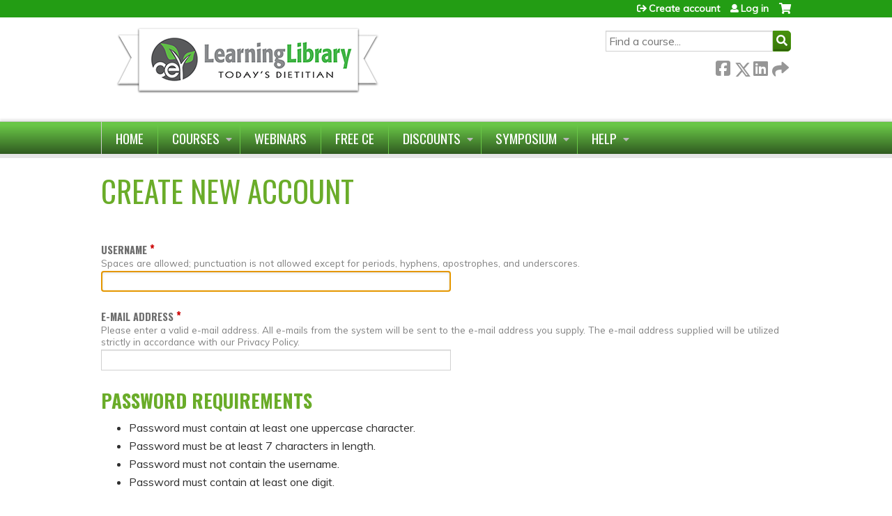

--- FILE ---
content_type: text/html; charset=utf-8
request_url: https://ce.todaysdietitian.com/user/register?destination=node/36943
body_size: 19734
content:
<!DOCTYPE html>
<!--[if IEMobile 7]><html class="iem7"  lang="en" dir="ltr"><![endif]-->
<!--[if lte IE 6]><html class="lt-ie10 lt-ie9 lt-ie8 lt-ie7"  lang="en" dir="ltr"><![endif]-->
<!--[if (IE 7)&(!IEMobile)]><html class="lt-ie10 lt-ie9 lt-ie8"  lang="en" dir="ltr"><![endif]-->
<!--[if IE 8]><html class="lt-ie10 lt-ie9"  lang="en" dir="ltr"><![endif]-->
<!--[if IE 9]><html class="lt-ie10"  lang="en" dir="ltr"><![endif]-->
<!--[if (gte IE 10)|(gt IEMobile 7)]><!--><html  lang="en" dir="ltr" prefix="content: http://purl.org/rss/1.0/modules/content/ dc: http://purl.org/dc/terms/ foaf: http://xmlns.com/foaf/0.1/ og: http://ogp.me/ns# rdfs: http://www.w3.org/2000/01/rdf-schema# sioc: http://rdfs.org/sioc/ns# sioct: http://rdfs.org/sioc/types# skos: http://www.w3.org/2004/02/skos/core# xsd: http://www.w3.org/2001/XMLSchema#"><!--<![endif]-->

<head>
  <!--[if IE]><![endif]-->
<meta charset="utf-8" />
<script src="https://www.google.com/recaptcha/api.js?hl=en" async="async" defer="defer"></script>
<link rel="shortcut icon" href="https://ce.secondcenturyeducation.com/misc/favicon.ico" type="" />
<meta name="generator" content="Drupal 7 (https://www.drupal.org)" />
<link rel="canonical" href="https://ce.todaysdietitian.com/user/register" />
<link rel="shortlink" href="https://ce.secondcenturyeducation.com/user/register" />
  <title>Create new account | Second Century Education</title>

      <meta name="MobileOptimized" content="width">
    <meta name="HandheldFriendly" content="true">
    <meta name="viewport" content="width=device-width">
  
  <link type="text/css" rel="stylesheet" href="https://ce.secondcenturyeducation.com/sites/default/files/css/css_kShW4RPmRstZ3SpIC-ZvVGNFVAi0WEMuCnI0ZkYIaFw.css" media="all" />
<link type="text/css" rel="stylesheet" href="https://ce.secondcenturyeducation.com/sites/default/files/css/css_NXti8f1KG_3PtT4IIc0U3jDor0MbcpVCy5HvGkHBurk.css" media="screen" />
<link type="text/css" rel="stylesheet" href="https://ce.secondcenturyeducation.com/sites/default/files/css/css_IjVDL-ZVE5VXwAMiNOtvj8kUoE0ESNenqVTFGzGmD7g.css" media="all" />
<link type="text/css" rel="stylesheet" href="https://ce.secondcenturyeducation.com/sites/default/files/css/css_D-nURt1KdIoVInundWvyVuk-mP2yYizbz6BVixOW8v4.css" media="all" />
<link type="text/css" rel="stylesheet" href="https://ce.secondcenturyeducation.com/sites/default/files/css/css_jENQOQqZCRFGZK__DTefxYiXR2RUf03k1ugj3_Vg7vk.css" media="all" />
<link type="text/css" rel="stylesheet" href="//netdna.bootstrapcdn.com/font-awesome/4.0.3/css/font-awesome.min.css" media="all" />
<link type="text/css" rel="stylesheet" href="https://ce.secondcenturyeducation.com/sites/default/files/css/css_YA9NxEpNlXZDNiFQzq_6FUjqkCcTB671GplkllyKTeY.css" media="all" />
<link type="text/css" rel="stylesheet" href="https://ce.secondcenturyeducation.com/sites/default/files/css/css_WYFCVC5HONk9PmOM5Odx9pPjiAXIF4GHzxGyfRaIWKs.css" media="all" />
<link type="text/css" rel="stylesheet" href="https://ce.secondcenturyeducation.com/sites/default/files/css/css_0oyFFrbKIm0udMwbrpq1jIZqsKJCWpBl1g6tMBqwuZQ.css" media="print" />
<link type="text/css" rel="stylesheet" href="//fonts.googleapis.com/css?family=Muli:italic,regular|Oswald:300,700,regular&amp;subset=latin" media="all" />
<link type="text/css" rel="stylesheet" href="https://ce.secondcenturyeducation.com/sites/default/files/cpn/global.css?t7eqbx" media="all" />
<link type="text/css" rel="stylesheet" href="https://ce.secondcenturyeducation.com/sites/default/files/cpn/2.css?t7eqbx" media="all" />
  <script src="/sites/all/modules/contrib/jquery_update/replace/jquery/1.12/jquery.min.js?v=1.12.4"></script>
<script>jQuery.migrateMute=true;jQuery.migrateTrace=false;</script>
<script src="/sites/all/modules/contrib/jquery_update/replace/jquery-migrate/1/jquery-migrate.min.js?v=1"></script>
<script src="/misc/jquery-extend-3.4.0.js?v=1.12.4"></script>
<script src="/misc/jquery-html-prefilter-3.5.0-backport.js?v=1.12.4"></script>
<script src="/misc/jquery.once.js?v=1.2"></script>
<script src="/misc/drupal.js?t7eqbx"></script>
<script>jQuery.extend(Drupal.settings, {"basePath":"\/","pathPrefix":"","setHasJsCookie":0,"ajaxPageState":{"theme":"ce","theme_token":"AzH7y_YHIqBn2xEg1kdBvHSK6HrXKxpMQLtfd2TkiWE","jquery_version":"1.12","js":{"sites\/all\/modules\/contrib\/jquery_update\/replace\/jquery\/1.12\/jquery.min.js":1,"sites\/all\/modules\/contrib\/jquery_update\/replace\/jquery-migrate\/1\/jquery-migrate.min.js":1,"misc\/jquery-extend-3.4.0.js":1,"misc\/jquery-html-prefilter-3.5.0-backport.js":1,"misc\/jquery.once.js":1,"misc\/drupal.js":1,"sites\/all\/modules\/contrib\/tipsy\/javascripts\/jquery.tipsy.js":1,"sites\/all\/modules\/contrib\/tipsy\/javascripts\/tipsy.js":1,"sites\/all\/modules\/contrib\/jquery_update\/replace\/ui\/external\/jquery.cookie.js":1,"sites\/all\/libraries\/chosen\/chosen.jquery.min.js":1,"sites\/all\/modules\/contrib\/jquery_update\/replace\/jquery.form\/4\/jquery.form.min.js":1,"misc\/form-single-submit.js":1,"misc\/form.js":1,"misc\/ajax.js":1,"sites\/all\/modules\/contrib\/jquery_update\/js\/jquery_update.js":1,"sites\/all\/modules\/custom\/calendar_plus\/js\/jquery.equalheights.js":1,"sites\/all\/modules\/features\/ethosce_admin\/ethosce-admin.js":1,"sites\/all\/modules\/features\/ethosce_bi\/ethosce_bi.js":1,"sites\/all\/modules\/features\/ethosce_site\/ethosce_site.js":1,"sites\/all\/modules\/features\/ethosce_slideshow\/js\/ethosce_slideshow.js":1,"sites\/all\/modules\/custom\/upload_progress\/js\/upload_progress.js":1,"sites\/all\/modules\/contrib\/pdm\/pdm.js":1,"sites\/all\/modules\/features\/ethosce_courses\/js\/vertical_steps.js":1,"misc\/timezone.js":1,"sites\/all\/modules\/contrib\/captcha\/captcha.js":1,"sites\/all\/modules\/contrib\/location\/location_autocomplete.js":1,"modules\/user\/user.js":1,"misc\/autocomplete.js":1,"misc\/progress.js":1,"sites\/all\/modules\/contrib\/field_group\/field_group.js":1,"misc\/collapse.js":1,"https:\/\/kit.fontawesome.com\/a38c5c05f8.js":1,"sites\/all\/modules\/contrib\/mmenu\/js\/mmenu.js":1,"sites\/all\/libraries\/mmenu\/hammer\/hammer.js":1,"sites\/all\/libraries\/mmenu\/jquery.hammer\/jquery.hammer.js":1,"sites\/all\/libraries\/mmenu\/main\/src\/js\/jquery.mmenu.min.all.js":1,"sites\/all\/modules\/contrib\/chosen\/chosen.js":1,"sites\/all\/themes\/ce\/js\/ce.js":1,"public:\/\/cpn\/global.js":1},"css":{"modules\/system\/system.base.css":1,"modules\/system\/system.menus.css":1,"modules\/system\/system.messages.css":1,"modules\/system\/system.theme.css":1,"sites\/all\/modules\/contrib\/tipsy\/stylesheets\/tipsy.css":1,"sites\/all\/libraries\/chosen\/chosen.css":1,"sites\/all\/modules\/contrib\/chosen\/css\/chosen-drupal.css":1,"modules\/book\/book.css":1,"sites\/all\/modules\/contrib\/calendar\/css\/calendar_multiday.css":1,"sites\/all\/modules\/custom\/calendar_plus\/css\/calendar_plus.css":1,"modules\/comment\/comment.css":1,"sites\/all\/modules\/features\/ethosce_admin\/ethosce-admin.css":1,"sites\/all\/modules\/features\/ethosce_bi\/ethosce_bi.css":1,"sites\/all\/modules\/features\/ethosce_warpwire\/ethosce_warpwire.css":1,"modules\/field\/theme\/field.css":1,"modules\/node\/node.css":1,"modules\/poll\/poll.css":1,"sites\/all\/modules\/contrib\/quiz\/quiz.css":1,"sites\/all\/modules\/contrib\/ubercart\/uc_order\/uc_order.css":1,"sites\/all\/modules\/contrib\/ubercart\/uc_product\/uc_product.css":1,"sites\/all\/modules\/contrib\/ubercart\/uc_store\/uc_store.css":1,"modules\/user\/user.css":1,"sites\/all\/modules\/contrib\/views\/css\/views.css":1,"sites\/all\/modules\/contrib\/ctools\/css\/ctools.css":1,"\/\/netdna.bootstrapcdn.com\/font-awesome\/4.0.3\/css\/font-awesome.min.css":1,"sites\/all\/modules\/contrib\/panels\/css\/panels.css":1,"sites\/all\/modules\/contrib\/pdm\/pdm.css":1,"sites\/all\/modules\/contrib\/views_tooltip\/views_tooltip.css":1,"sites\/all\/modules\/contrib\/location\/location.css":1,"public:\/\/honeypot\/honeypot.css":1,"sites\/all\/modules\/contrib\/navbar_extras\/modules\/navbar_shiny\/css\/navbar_shiny.css":1,"sites\/all\/libraries\/mmenu\/main\/src\/css\/jquery.mmenu.all.css":1,"sites\/all\/libraries\/mmenu\/icomoon\/icomoon.css":1,"sites\/all\/modules\/contrib\/mmenu\/themes\/mm-basic\/styles\/mm-basic.css":1,"sites\/all\/themes\/ethosce_base\/system.menus.css":1,"sites\/all\/themes\/ethosce_base\/css\/normalize.css":1,"sites\/all\/themes\/ethosce_base\/css\/wireframes.css":1,"sites\/all\/themes\/ethosce_base\/css\/layouts\/responsive-sidebars.css":1,"sites\/all\/themes\/ethosce_base\/css\/page-backgrounds.css":1,"sites\/all\/themes\/ethosce_base\/css\/tabs.css":1,"sites\/all\/themes\/ethosce_base\/css\/pages.css":1,"sites\/all\/themes\/ethosce_base\/css\/blocks.css":1,"sites\/all\/themes\/ethosce_base\/css\/navigation.css":1,"sites\/all\/themes\/ethosce_base\/css\/views-styles.css":1,"sites\/all\/themes\/ethosce_base\/css\/nodes.css":1,"sites\/all\/themes\/ethosce_base\/css\/comments.css":1,"sites\/all\/themes\/ethosce_base\/css\/forms.css":1,"sites\/all\/themes\/ethosce_base\/css\/fields.css":1,"sites\/all\/themes\/ethosce_base\/css\/print.css":1,"sites\/all\/themes\/ce\/css\/ce.css":1,"sites\/all\/themes\/ce\/css\/ce-media-queries.css":1,"sites\/all\/themes\/ce\/css\/ce-print.css":1,"\/\/fonts.googleapis.com\/css?family=Muli:italic,regular|Oswald:300,700,regular\u0026subset=latin":1,"cpn_global":1,"public:\/\/cpn\/2.css":1}},"uid":0,"warpwire":{"warpwire_url":"https:\/\/b7bd8fd907e0.warpwire.com\/","warpwire_module_path":"sites\/all\/modules\/custom\/warpwire","warpwire_share_default":1,"warpwire_title_default":1,"warpwire_autoplay_default":0,"warpwire_cc_load_policy_default":0,"warpwire_secure_portal_default":1},"tipsy":{"custom_selectors":[{"selector":".tipsy","options":{"fade":1,"gravity":"w","delayIn":0,"delayOut":0,"trigger":"hover","opacity":"0.8","offset":0,"html":0,"tooltip_content":{"source":"attribute","selector":"title"}}},{"selector":".views-tooltip","options":{"fade":1,"gravity":"autoNS","delayIn":0,"delayOut":0,"trigger":"hover","opacity":"0.8","offset":0,"html":1,"tooltip_content":{"source":"attribute","selector":"tooltip-content"}}}]},"passwordPolicy":{"username":"","trimmedSpaces":"The password has spaces at the beginning or end which are ignored.","allSpaces":"The password is all spaces and will not be saved.","needsMoreVariation":"The password does not include enough variation to be secure.","constraint_uppercase":"Password must contain at least one uppercase character.","constraint_length":"Password must be at least 7 characters in length.","constraint_username":"Password must not contain the username.","constraint_digit":"Password must contain at least one digit."},"better_exposed_filters":{"views":{"pages":{"displays":{"block_1":{"filters":[]}}}}},"urlIsAjaxTrusted":{"https:\/\/ce.todaysdietitian.com\/?destination=node\/36943":true,"\/search":true,"https:\/\/ce.todaysdietitian.com\/system\/ajax":true,"\/user\/register?destination=node\/36943":true},"mmenu":{"mmenu_left":{"enabled":"1","title":"Left menu","name":"mmenu_left","blocks":[{"module_delta":"ethosce_search|ethosce_search","menu_parameters":{"min_depth":"1"},"title":"\u003Cnone\u003E","collapsed":"0","wrap":"1","module":"ethosce_search","delta":"ethosce_search"},{"module_delta":"system|main-menu","menu_parameters":{"min_depth":"1"},"title":"\u003Cnone\u003E","collapsed":"0","wrap":"1","module":"system","delta":"main-menu"},{"module_delta":"local_tasks_blocks|menu_local_tasks","menu_parameters":{"min_depth":"1"},"title":"\u003Cnone\u003E","collapsed":"0","wrap":"1","module":"local_tasks_blocks","delta":"menu_local_tasks"}],"options":{"classes":"mm-basic","effects":[],"slidingSubmenus":true,"clickOpen":{"open":true,"selector":"#ethosce-mmenu-toggle"},"counters":{"add":true,"update":true},"dragOpen":{"open":true,"pageNode":"body","threshold":100,"maxStartPos":50},"footer":{"add":false,"content":"","title":"Copyright \u00a92017","update":true},"header":{"add":false,"content":"","title":"Site-Install","update":true},"labels":{"collapse":false},"offCanvas":{"enabled":true,"modal":false,"moveBackground":true,"position":"left","zposition":"front"},"searchfield":{"add":false,"addTo":"menu","search":false,"placeholder":"Search","noResults":"No results found.","showLinksOnly":true}},"configurations":{"clone":false,"preventTabbing":false,"panelNodetype":"div, ul, ol","transitionDuration":400,"classNames":{"label":"Label","panel":"Panel","selected":"Selected","buttonbars":{"buttonbar":"anchors"},"counters":{"counter":"Counter"},"fixedElements":{"fixedTop":"FixedTop","fixedBottom":"FixedBottom"},"footer":{"panelFooter":"Footer"},"header":{"panelHeader":"Header","panelNext":"Next","panelPrev":"Prev"},"labels":{"collapsed":"Collapsed"},"toggles":{"toggle":"Toggle","check":"Check"}},"dragOpen":{"width":{"perc":0.8,"min":140,"max":440},"height":{"perc":0.8,"min":140,"max":880}},"offCanvas":{"menuInjectMethod":"prepend","menuWrapperSelector":"body","pageNodetype":"div","pageSelector":"body \u003E div"}},"custom":[],"position":"left"}},"currentPath":"user\/register","currentPathIsAdmin":false,"password":{"strengthTitle":"Password quality:","hasWeaknesses":"To make your password stronger:","tooShort":"Make it at least 6 characters","addLowerCase":"Add lowercase letters","addUpperCase":"Add uppercase letters","addNumbers":"Add numbers","addPunctuation":"Add punctuation","sameAsUsername":"Make it different from your username","confirmSuccess":"yes","confirmFailure":"no","weak":"Weak","fair":"Fair","good":"Good","strong":"Strong","confirmTitle":"Passwords match:","username":"","lowStrength":"Bad","mediumStrength":"Good","highStrength":"Good"},"chosen":{"selector":"select:not(\u0027.fivestar-widget select, .widget-type-select, .webform-datepicker select, #uc-cart-checkout-form select,#edit-node-recur select\u0027)","minimum_single":10,"minimum_multiple":5,"minimum_width":150,"options":{"allow_single_deselect":false,"disable_search":false,"disable_search_threshold":10,"search_contains":false,"placeholder_text_multiple":"Choose some options","placeholder_text_single":"Choose an option","no_results_text":"No results match","inherit_select_classes":true}},"ajax":{"edit-profile-profile-field-profile-location-und-0-country":{"callback":"_location_country_ajax_callback","wrapper":"location-dropdown-province-wrapper-profile_profile-field_profile_location-und-0","effect":"fade","event":"change","url":"https:\/\/ce.todaysdietitian.com\/system\/ajax","submit":{"_triggering_element_name":"profile_profile[field_profile_location][und][0][country]"}}},"ogContext":{"groupType":"node","gid":"2"}});</script>
<script src="/sites/all/modules/contrib/tipsy/javascripts/jquery.tipsy.js?v=0.1.7"></script>
<script src="/sites/all/modules/contrib/tipsy/javascripts/tipsy.js?v=0.1.7"></script>
<script src="/sites/all/modules/contrib/jquery_update/replace/ui/external/jquery.cookie.js?v=67fb34f6a866c40d0570"></script>
<script src="/sites/all/libraries/chosen/chosen.jquery.min.js?v=1.1.0"></script>
<script src="/sites/all/modules/contrib/jquery_update/replace/jquery.form/4/jquery.form.min.js?v=4.2.1"></script>
<script src="/misc/form-single-submit.js?v=7.102.1"></script>
<script src="/misc/form.js?v=7.102.1"></script>
<script src="/misc/ajax.js?v=7.102.1"></script>
<script src="/sites/all/modules/contrib/jquery_update/js/jquery_update.js?v=0.0.1"></script>
<script src="/sites/all/modules/custom/calendar_plus/js/jquery.equalheights.js?t7eqbx"></script>
<script src="/sites/all/modules/features/ethosce_admin/ethosce-admin.js?t7eqbx"></script>
<script src="/sites/all/modules/features/ethosce_bi/ethosce_bi.js?t7eqbx"></script>
<script src="/sites/all/modules/features/ethosce_site/ethosce_site.js?t7eqbx"></script>
<script src="/sites/all/modules/features/ethosce_slideshow/js/ethosce_slideshow.js?t7eqbx"></script>
<script src="/sites/all/modules/custom/upload_progress/js/upload_progress.js?t7eqbx"></script>
<script src="/sites/all/modules/contrib/pdm/pdm.js?t7eqbx"></script>
<script src="/sites/all/modules/features/ethosce_courses/js/vertical_steps.js?t7eqbx"></script>
<script src="/misc/timezone.js?t7eqbx"></script>
<script src="/sites/all/modules/contrib/captcha/captcha.js?t7eqbx"></script>
<script src="/sites/all/modules/contrib/location/location_autocomplete.js?t7eqbx"></script>
<script src="/modules/user/user.js?t7eqbx"></script>
<script src="/misc/autocomplete.js?v=7.102.1"></script>
<script src="/misc/progress.js?v=7.102.1"></script>
<script src="/sites/all/modules/contrib/field_group/field_group.js?t7eqbx"></script>
<script src="/misc/collapse.js?v=7.102.1"></script>
<script src="https://kit.fontawesome.com/a38c5c05f8.js"></script>
<script src="/sites/all/modules/contrib/mmenu/js/mmenu.js?t7eqbx"></script>
<script src="/sites/all/libraries/mmenu/hammer/hammer.js?t7eqbx"></script>
<script src="/sites/all/libraries/mmenu/jquery.hammer/jquery.hammer.js?t7eqbx"></script>
<script src="/sites/all/libraries/mmenu/main/src/js/jquery.mmenu.min.all.js?t7eqbx"></script>
<script>  /**
   * Evaluates the strength of a user's password.
   *
   * Returns the estimated strength and the relevant output message.
   */
  Drupal.evaluatePasswordStrength = function (value) {
    var strength = 'high';
    var msg = [];
    var translate = Drupal.settings.password;
    // Merge Password Policy translations.
    for (var setting in Drupal.settings.passwordPolicy) {
      translate[setting] = Drupal.settings.passwordPolicy[setting];
    }
    var trimmedSpaces = /^\s+|\s+$/.test(value);
    if (/^\s+$/.test(value)) {
      return {
        strength: 10,
        indicatorText: translate.lowStrength,
        message: translate.allSpaces
      };
    }
    value = value.replace(/^\s+|\s+$/g, '');
    var count = (value.match(/[A-Z]/g) || []).length;
    if (count < 1) {
      strength = 'low';
      msg.push(translate.constraint_uppercase);
    }
    if (!value.length || value.length < 7) {
      strength = 'low';
      msg.push(translate.constraint_length);
    }
    var username = '';
    var usernameInput = jQuery('input.username');
    if (usernameInput.length) {
      username = usernameInput.val();
    }
    else {
      username = Drupal.settings.passwordPolicy.username;
    }
    if (username) {
      var username_lowercase = username.toLowerCase();
      var password_lowercase = value.toLowerCase();
      if (password_lowercase.indexOf(username_lowercase) != -1) {
        strength = 'low';
        msg.push(translate.constraint_username);
      }
    }
    var count = (value.match(/[0-9]/g) || []).length;
    if (count < 1) {
      strength = 'low';
      msg.push(translate.constraint_digit);
    }
    if (msg.length > 0) {
      msg = translate.needsMoreVariation + '<ul><li>' + msg.join('</li><li>') + '</li></ul>';
    }
    else {
      msg = '';
    }
    if (trimmedSpaces) {
      msg = msg.concat(translate.trimmedSpaces);
    }
    var level = '';
    if (strength === 'high') {
      level = 100;
    }
    else {
      level = 10;
    }
    if (strength === 'high') {
      strength = translate.highStrength;
    }
    if (strength === 'medium') {
      strength = translate.mediumStrength;
    }
    if (strength === 'low') {
      strength = translate.lowStrength;
    }
    return {
      strength: level,
      indicatorText: strength,
      message: msg
    };
  }</script>
<script src="/sites/all/modules/contrib/chosen/chosen.js?v=1.1.0"></script>
<script src="/sites/all/themes/ce/js/ce.js?t7eqbx"></script>
<script src="/sites/default/files/cpn/global.js?t7eqbx"></script>
      <!--[if lt IE 9]>
    <script src="/sites/all/themes/zen/js/html5-respond.js"></script>
    <![endif]-->
  </head>
<body class="html not-front not-logged-in no-sidebars page-user page-user-register og-context og-context-node og-context-node-2 section-user title-length-small title-length-18 not-homepage  no-tabs no-course-sidebar no-search-sidebar no-uc-cart not-admin-theme user-non-sso" >
  <div id="wrapper">
    <div id="page-wrapper">
              <p id="skip-link">
          <a href="#main-content" class="element-invisible element-focusable">Jump to content</a>
        </p>
                  
<div id="header-wrapper">
  <header id="header">
    <div id="header-inner" class="clearfix">
              <a href="/" title="Home" rel="home" id="logo"><img src="https://ce.secondcenturyeducation.com/sites/default/files/GVP_2020_logo_web%20%282%29.png" alt="Home" /></a>
      
              <div id="name-and-slogan">
                      <h1 id="site-name">
              <a href="/" title="Home" rel="home"><span>Second Century Education</span></a>
            </h1>
          
                  </div><!-- /#name-and-slogan -->
            <div id="header-right">
          <div class="header__region region region-header">
    <div id="ethosce-user-links-wrapper" class="clearfix">
  <div id="ethosce-mmenu-toggle">Open menu</div>  <div id="uc-cart-link"><a href="https://ce.todaysdietitian.com/user/login?destination=node/36943" class="no-items" data-count="0"><span>Cart</span></a></div>  <div id="block-system-user-menu" class="block block-system block-menu first odd" role="navigation">
    <div class="content">
      <ul class="menu"><li class="menu__item is-leaf first leaf"><a href="https://ce.todaysdietitian.com/user/register?destination=node/36943" title="" class="menu__link active">Create account</a></li>
<li class="menu__item is-leaf last leaf"><a href="https://ce.todaysdietitian.com/user/login?destination=node/36943" title="" class="menu__link">Log in</a></li>
</ul>    </div>
  </div>
  </div>
<div id="block-ethosce-search-ethosce-search" class="block block-ethosce-search even">

    
  <div class="content">
    <form action="/search" method="post" id="ethosce-search-form" accept-charset="UTF-8"><div><div class="container-inline form-wrapper" id="edit-ethosce-search"><div class="form-item form-type-textfield form-item-text">
  <div class="field-label"><label  class="element-invisible" for="edit-text">Search</label> </div>
 <input placeholder="Find a course..." type="text" id="edit-text" name="text" value="" size="20" maxlength="128" class="form-text" />
</div>
<input type="submit" id="edit-submit--2" name="op" value="Search" class="form-submit" /></div><input type="hidden" name="form_build_id" value="form-eQrBlszkJ2uwTlQ8tMhLZyBK1x6GNLLf_emUYfNBZD0" />
<input type="hidden" name="form_id" value="ethosce_search_form" />
</div></form>  </div>
</div>
<div id="block-service-links-service-links-not-node" class="block block-service-links last odd">

    <h3 class="block__title block-title">Bookmark/Search this post</h3>
  
  <div class="content">
    <div class="service-links"><div class="item-list"><ul><li class="first"><a href="https://www.facebook.com/sharer.php?u=https%3A//ce.todaysdietitian.com/user/register&amp;t=Create%20new%20account" title="Share on Facebook" class="service-links-facebook" rel="nofollow" target="_blank"><img typeof="foaf:Image" src="https://ce.secondcenturyeducation.com/sites/all/themes/ce/css/images/facebook.png" alt="Facebook logo" /> Facebook</a></li>
<li><a href="https://x.com/intent/post?url=https%3A//ce.todaysdietitian.com/user/register&amp;text=Create%20new%20account" title="Share this on X" class="service-links-twitter" rel="nofollow" target="_blank"><img typeof="foaf:Image" src="https://ce.secondcenturyeducation.com/sites/all/themes/ce/css/images/twitter.png" alt="X logo" /> X</a></li>
<li><a href="https://www.linkedin.com/shareArticle?mini=true&amp;url=https%3A//ce.todaysdietitian.com/user/register&amp;title=Create%20new%20account&amp;summary=&amp;source=Second%20Century%20Education" title="Publish this post to LinkedIn" class="service-links-linkedin" rel="nofollow" target="_blank"><img typeof="foaf:Image" src="https://ce.secondcenturyeducation.com/sites/all/themes/ce/css/images/linkedin.png" alt="LinkedIn logo" /> LinkedIn</a></li>
<li class="last"><a href="https://ce.todaysdietitian.com/forward?path=user/register" title="Send to a friend" class="service-links-forward" rel="nofollow" target="_blank"><img typeof="foaf:Image" src="https://ce.secondcenturyeducation.com/sites/all/themes/ce/css/images/forward.png" alt="Forward logo" /> Forward</a></li>
</ul></div></div>  </div>
</div>
  </div>
      </div>
    </div><!--/#header-inner-->
  </header>

  <div id="navigation-outer">
    <div id="navigation">
      <div id="topnav-inner">
                  <nav id="main-menu">
              <div class="region region-navigation">
    <div id="block-ethosce-pages-custom-group-menu" class="block block-ethosce-pages first last odd">

    
  <div class="content">
    <ul class="menu"><li class="menu__item is-leaf first leaf"><a href="https://ce.todaysdietitian.com/" title="" class="menu__link">Home</a></li>
<li class="menu__item is-expanded expanded"><a href="https://ce.todaysdietitian.com/courses" title="" class="menu__link">Courses</a><ul class="menu"><li class="menu__item is-leaf first leaf"><a href="https://ce.todaysdietitian.com/CPEmonthly" title="" class="menu__link">CPE Monthly Courses</a></li>
<li class="menu__item is-leaf last leaf"><a href="https://ce.todaysdietitian.com/FreeCE" title="" class="menu__link">Free CE</a></li>
</ul></li>
<li class="menu__item is-leaf leaf"><a href="https://ce.todaysdietitian.com/Webinars" title="" class="menu__link">Webinars</a></li>
<li class="menu__item is-leaf leaf"><a href="https://ce.todaysdietitian.com/FreeCE" title="" class="menu__link">Free CE</a></li>
<li class="menu__item is-expanded expanded"><a href="https://ce.todaysdietitian.com/Discounts" title="" class="menu__link">Discounts</a><ul class="menu"><li class="menu__item is-leaf first leaf"><a href="https://ce.todaysdietitian.com/CPEMonthlyPass" title="" class="menu__link">CPE Monthly Pass</a></li>
<li class="menu__item is-leaf leaf"><a href="https://ce.todaysdietitian.com/Membership" title="Save 50% off our entire library!" class="menu__link">CE Club Membership</a></li>
<li class="menu__item is-leaf leaf"><a href="https://ce.todaysdietitian.com/LifetimeMembership" title="Limited time offer!" class="menu__link">Today&#039;s Dietitian Lifetime CE Membership</a></li>
<li class="menu__item is-leaf leaf"><a href="https://ce.todaysdietitian.com/CEUPackages" title="Pay $10 or less per credit!" class="menu__link">CEU Packages</a></li>
<li class="menu__item is-leaf leaf"><a href="https://ce.todaysdietitian.com/CEBundles" title="" class="menu__link">CE Bundles</a></li>
<li class="menu__item is-leaf leaf"><a href="https://ce.todaysdietitian.com/Coupons" title="Check out our latest promotions!" class="menu__link">Coupons</a></li>
<li class="menu__item is-leaf leaf"><a href="https://ce.todaysdietitian.com/GiftCards" title="" class="menu__link">GIft Cards</a></li>
<li class="menu__item is-leaf last leaf"><a href="https://ce.todaysdietitian.com/BDAPartner" title="" class="menu__link">Becky Dorner &amp; Associates Page</a></li>
</ul></li>
<li class="menu__item is-expanded expanded"><a href="https://ce.todaysdietitian.com/symposium" title="" class="menu__link">Symposium</a><ul class="menu"><li class="menu__item is-leaf first leaf"><a href="https://ce.todaysdietitian.com/SS25Handouts" title="" class="menu__link">2025 Handouts</a></li>
<li class="menu__item is-leaf leaf"><a href="https://ce.todaysdietitian.com/SS25CreditClaiming" title="" class="menu__link">2025 Credit Claiming</a></li>
<li class="menu__item is-leaf leaf"><a href="https://ce.todaysdietitian.com/SS24Handouts" title="" class="menu__link">2024 Handouts</a></li>
<li class="menu__item is-leaf leaf"><a href="https://ce.todaysdietitian.com/SS24CreditClaiming" title="" class="menu__link">2024 Credit Claiming</a></li>
<li class="menu__item is-leaf last leaf"><a href="https://ce.todaysdietitian.com/SSPACKS" title="" class="menu__link">Recorded Symposia Packages</a></li>
</ul></li>
<li class="menu__item is-expanded last expanded"><a href="https://ce.todaysdietitian.com/FAQ" title="" class="menu__link">Help</a><ul class="menu"><li class="menu__item is-leaf first leaf"><a href="https://ce.todaysdietitian.com/About" title="" class="menu__link">About Us</a></li>
<li class="menu__item is-leaf leaf"><a href="https://ce.todaysdietitian.com/contact-us" title="" class="menu__link">Contact Us</a></li>
<li class="menu__item is-leaf last leaf"><a href="https://ce.todaysdietitian.com/FAQ" title="" class="menu__link">FAQ</a></li>
</ul></li>
</ul>  </div>
</div>
  </div>
          </nav>
        
      </div><!--/#topnav-inner-->
    </div><!-- /#navigation -->

          <div id="crumbs">
        <div id="crumbs-inner" class="clearfix">
          <div id="breadcrumb-container">
            <h2 class="element-invisible">You are here</h2><div class="breadcrumb"><a href="https://ce.secondcenturyeducation.com/">Home</a></div>          </div>
        </div>
      </div>
      </div><!-- /#navigation-outer -->


      <div id="title-container">
      <div id="title-container-inner" class="clearfix">
                                  <h1 class="title" id="page-title">Create new account</h1>
                      </div>
    </div>
  
</div><!--/#header-wrapper-->

<div id="page">
  <div id="main-wrapper">
    <div id="main">
      
            <div id="content" class="column" role="main">
                        <a id="main-content"></a>
                <div id="content-area">
                                        


<form class="user-info-from-cookie" enctype="multipart/form-data" action="/user/register?destination=node/36943" method="post" id="user-register-form" accept-charset="UTF-8"><div><div id="edit-account" class="form-wrapper"><div class="form-item form-type-textfield form-item-name" aria-describedby="edit-name-description">
  <div class="field-label"><label  for="edit-name">Username</label> <span class="form-required" title="This field is required.">*</span></div>
<div class="description" id="edit-name-description">Spaces are allowed; punctuation is not allowed except for periods, hyphens, apostrophes, and underscores.</div>
 <input class="username form-text required" autofocus="autofocus" type="text" id="edit-name" name="name" value="" size="60" maxlength="60" />
</div>
<div class="form-item form-type-textfield form-item-mail" aria-describedby="edit-mail-description">
  <div class="field-label"><label  for="edit-mail">E-mail address</label> <span class="form-required" title="This field is required.">*</span></div>
<div class="description" id="edit-mail-description">Please enter a valid e-mail address. All e-mails from the system will be sent to the e-mail address you supply. The e-mail address supplied will be utilized strictly in accordance with our Privacy Policy.</div>
 <input type="text" id="edit-mail" name="mail" value="" size="60" maxlength="254" class="form-text required" />
</div>
<div id="account-pass-restrictions"><div class="item-list"><h3>Password Requirements</h3><ul><li class="first">Password must contain at least one uppercase character.</li>
<li>Password must be at least 7 characters in length.</li>
<li>Password must not contain the username.</li>
<li class="last">Password must contain at least one digit.</li>
</ul></div></div><div class="form-item form-type-password-confirm form-item-pass" aria-describedby="edit-pass-description">
<div class="description" id="edit-pass-description">Provide a password for the new account in both fields.</div>
 <div class="form-item form-type-password form-item-pass-pass1">
  <div class="field-label"><label  for="edit-pass-pass1">Password</label> <span class="form-required" title="This field is required.">*</span></div>
 <input class="password-field form-text required" type="password" id="edit-pass-pass1" name="pass[pass1]" size="25" maxlength="128" />
</div>
<div class="form-item form-type-password form-item-pass-pass2">
  <div class="field-label"><label  for="edit-pass-pass2">Confirm password</label> <span class="form-required" title="This field is required.">*</span></div>
 <input class="password-confirm form-text required" type="password" id="edit-pass-pass2" name="pass[pass2]" size="25" maxlength="128" />
</div>

</div>
</div><fieldset class="form-wrapper" id="edit-profile-profile"><legend><span class="fieldset-legend">Profile</span></legend><div class="fieldset-wrapper"><div class="field-type-list-text field-name-field-name-prefix field-widget-options-select form-wrapper" id="edit-profile-profile-field-name-prefix"><div class="form-item form-type-select form-item-profile-profile-field-name-prefix-und">
  <div class="field-label"><label  for="edit-profile-profile-field-name-prefix-und">Prefix</label> </div>
 <select id="edit-profile-profile-field-name-prefix-und" name="profile_profile[field_name_prefix][und]" class="form-select"><option value="_none">- None -</option><option value="Dr.">Dr.</option><option value="Miss">Miss</option><option value="Mr.">Mr.</option><option value="Mrs.">Mrs.</option><option value="Ms.">Ms.</option><option value="Mx.">Mx.</option><option value="Prof.">Prof.</option></select>
</div>
</div><div class="field-type-text field-name-field-first-name field-widget-text-textfield form-wrapper" id="edit-profile-profile-field-first-name"><div id="profile-profile-field-first-name-add-more-wrapper"><div class="form-item form-type-textfield form-item-profile-profile-field-first-name-und-0-value">
  <div class="field-label"><label  for="edit-profile-profile-field-first-name-und-0-value">First name</label> <span class="form-required" title="This field is required.">*</span></div>
 <input class="text-full form-text required" type="text" id="edit-profile-profile-field-first-name-und-0-value" name="profile_profile[field_first_name][und][0][value]" value="" size="60" maxlength="255" />
</div>
</div></div><div class="field-type-text field-name-field-middle-name field-widget-text-textfield form-wrapper" id="edit-profile-profile-field-middle-name"><div id="profile-profile-field-middle-name-add-more-wrapper"><div class="form-item form-type-textfield form-item-profile-profile-field-middle-name-und-0-value">
  <div class="field-label"><label  for="edit-profile-profile-field-middle-name-und-0-value">Middle name</label> </div>
 <input class="text-full form-text" type="text" id="edit-profile-profile-field-middle-name-und-0-value" name="profile_profile[field_middle_name][und][0][value]" value="" size="60" maxlength="255" />
</div>
</div></div><div class="field-type-text field-name-field-last-name field-widget-text-textfield form-wrapper" id="edit-profile-profile-field-last-name"><div id="profile-profile-field-last-name-add-more-wrapper"><div class="form-item form-type-textfield form-item-profile-profile-field-last-name-und-0-value">
  <div class="field-label"><label  for="edit-profile-profile-field-last-name-und-0-value">Last name</label> <span class="form-required" title="This field is required.">*</span></div>
 <input class="text-full form-text required" type="text" id="edit-profile-profile-field-last-name-und-0-value" name="profile_profile[field_last_name][und][0][value]" value="" size="60" maxlength="255" />
</div>
</div></div><div class="field-type-text field-name-field-preferred-pronouns field-widget-text-textfield form-wrapper" id="edit-profile-profile-field-preferred-pronouns"><div id="profile-profile-field-preferred-pronouns-add-more-wrapper"><div class="form-item form-type-textfield form-item-profile-profile-field-preferred-pronouns-und-0-value" aria-describedby="edit-profile-profile-field-preferred-pronouns-und-0-value-description">
  <div class="field-label"><label  for="edit-profile-profile-field-preferred-pronouns-und-0-value">Preferred pronouns</label> </div>
<div class="description" id="edit-profile-profile-field-preferred-pronouns-und-0-value-description">Enter your pronouns as you would like others to refer to you. For example: she/her/hers, he/him/his, they/them/theirs, etc. You may skip this field if you prefer to not answer.</div>
 <input class="text-full form-text" type="text" id="edit-profile-profile-field-preferred-pronouns-und-0-value" name="profile_profile[field_preferred_pronouns][und][0][value]" value="" size="60" maxlength="255" />
</div>
</div></div><div class="field-type-location field-name-field-profile-location field-widget-location form-wrapper" id="edit-profile-profile-field-profile-location"><div id="profile-profile-field-profile-location-add-more-wrapper"><fieldset class="location form-wrapper required" id="edit-profile-profile-field-profile-location-und-0"><legend><span class="fieldset-legend">Location</span></legend><div class="fieldset-wrapper"><div class="form-item form-type-textfield form-item-profile-profile-field-profile-location-und-0-street">
  <div class="field-label"><label  for="edit-profile-profile-field-profile-location-und-0-street">Street</label> <span class="form-required" title="This field is required.">*</span></div>
 <input type="text" id="edit-profile-profile-field-profile-location-und-0-street" name="profile_profile[field_profile_location][und][0][street]" value="" size="64" maxlength="255" class="form-text required" />
</div>
<div class="form-item form-type-textfield form-item-profile-profile-field-profile-location-und-0-additional">
  <div class="field-label"><label  for="edit-profile-profile-field-profile-location-und-0-additional">Additional</label> </div>
 <input type="text" id="edit-profile-profile-field-profile-location-und-0-additional" name="profile_profile[field_profile_location][und][0][additional]" value="" size="64" maxlength="255" class="form-text" />
</div>
<div class="form-item form-type-textfield form-item-profile-profile-field-profile-location-und-0-city">
  <div class="field-label"><label  for="edit-profile-profile-field-profile-location-und-0-city">City</label> <span class="form-required" title="This field is required.">*</span></div>
 <input type="text" id="edit-profile-profile-field-profile-location-und-0-city" name="profile_profile[field_profile_location][und][0][city]" value="" size="64" maxlength="255" class="form-text required form-autocomplete" /><input type="hidden" id="edit-profile-profile-field-profile-location-und-0-city-autocomplete" value="https://ce.todaysdietitian.com/index.php?q=location/city/autocomplete/us" disabled="disabled" class="autocomplete" />
</div>
<div class="form-item form-type-select form-item-profile-profile-field-profile-location-und-0-country">
  <div class="field-label"><label  for="edit-profile-profile-field-profile-location-und-0-country">Country</label> <span class="form-required" title="This field is required.">*</span></div>
 <select class="location_auto_country form-select required" id="edit-profile-profile-field-profile-location-und-0-country" name="profile_profile[field_profile_location][und][0][country]"><option value="">Select</option><option value="xx">NOT LISTED</option><option value="af">Afghanistan</option><option value="ax">Aland Islands</option><option value="al">Albania</option><option value="dz">Algeria</option><option value="as">American Samoa</option><option value="ad">Andorra</option><option value="ao">Angola</option><option value="ai">Anguilla</option><option value="aq">Antarctica</option><option value="ag">Antigua and Barbuda</option><option value="ar">Argentina</option><option value="am">Armenia</option><option value="aw">Aruba</option><option value="au">Australia</option><option value="at">Austria</option><option value="az">Azerbaijan</option><option value="bs">Bahamas</option><option value="bh">Bahrain</option><option value="bd">Bangladesh</option><option value="bb">Barbados</option><option value="by">Belarus</option><option value="be">Belgium</option><option value="bz">Belize</option><option value="bj">Benin</option><option value="bm">Bermuda</option><option value="bt">Bhutan</option><option value="bo">Bolivia</option><option value="ba">Bosnia and Herzegovina</option><option value="bw">Botswana</option><option value="bv">Bouvet Island</option><option value="br">Brazil</option><option value="io">British Indian Ocean Territory</option><option value="vg">British Virgin Islands</option><option value="bn">Brunei</option><option value="bg">Bulgaria</option><option value="bf">Burkina Faso</option><option value="bi">Burundi</option><option value="kh">Cambodia</option><option value="cm">Cameroon</option><option value="ca">Canada</option><option value="cv">Cape Verde</option><option value="bq">Caribbean Netherlands</option><option value="ky">Cayman Islands</option><option value="cf">Central African Republic</option><option value="td">Chad</option><option value="cl">Chile</option><option value="cn">China</option><option value="cx">Christmas Island</option><option value="cc">Cocos (Keeling) Islands</option><option value="co">Colombia</option><option value="km">Comoros</option><option value="cg">Congo (Brazzaville)</option><option value="cd">Congo (Kinshasa)</option><option value="ck">Cook Islands</option><option value="cr">Costa Rica</option><option value="hr">Croatia</option><option value="cu">Cuba</option><option value="cw">Curaçao</option><option value="cy">Cyprus</option><option value="cz">Czech Republic</option><option value="dk">Denmark</option><option value="dj">Djibouti</option><option value="dm">Dominica</option><option value="do">Dominican Republic</option><option value="ec">Ecuador</option><option value="eg">Egypt</option><option value="sv">El Salvador</option><option value="gq">Equatorial Guinea</option><option value="er">Eritrea</option><option value="ee">Estonia</option><option value="et">Ethiopia</option><option value="fk">Falkland Islands</option><option value="fo">Faroe Islands</option><option value="fj">Fiji</option><option value="fi">Finland</option><option value="fr">France</option><option value="gf">French Guiana</option><option value="pf">French Polynesia</option><option value="tf">French Southern Territories</option><option value="ga">Gabon</option><option value="gm">Gambia</option><option value="ge">Georgia</option><option value="de">Germany</option><option value="gh">Ghana</option><option value="gi">Gibraltar</option><option value="gr">Greece</option><option value="gl">Greenland</option><option value="gd">Grenada</option><option value="gp">Guadeloupe</option><option value="gu">Guam</option><option value="gt">Guatemala</option><option value="gg">Guernsey</option><option value="gn">Guinea</option><option value="gw">Guinea-Bissau</option><option value="gy">Guyana</option><option value="ht">Haiti</option><option value="hm">Heard Island and McDonald Islands</option><option value="hn">Honduras</option><option value="hk">Hong Kong S.A.R., China</option><option value="hu">Hungary</option><option value="is">Iceland</option><option value="in">India</option><option value="id">Indonesia</option><option value="ir">Iran</option><option value="iq">Iraq</option><option value="ie">Ireland</option><option value="im">Isle of Man</option><option value="il">Israel</option><option value="it">Italy</option><option value="ci">Ivory Coast</option><option value="jm">Jamaica</option><option value="jp">Japan</option><option value="je">Jersey</option><option value="jo">Jordan</option><option value="kz">Kazakhstan</option><option value="ke">Kenya</option><option value="ki">Kiribati</option><option value="kw">Kuwait</option><option value="kg">Kyrgyzstan</option><option value="la">Laos</option><option value="lv">Latvia</option><option value="lb">Lebanon</option><option value="ls">Lesotho</option><option value="lr">Liberia</option><option value="ly">Libya</option><option value="li">Liechtenstein</option><option value="lt">Lithuania</option><option value="lu">Luxembourg</option><option value="mo">Macao S.A.R., China</option><option value="mk">Macedonia</option><option value="mg">Madagascar</option><option value="mw">Malawi</option><option value="my">Malaysia</option><option value="mv">Maldives</option><option value="ml">Mali</option><option value="mt">Malta</option><option value="mh">Marshall Islands</option><option value="mq">Martinique</option><option value="mr">Mauritania</option><option value="mu">Mauritius</option><option value="yt">Mayotte</option><option value="mx">Mexico</option><option value="fm">Micronesia</option><option value="md">Moldova</option><option value="mc">Monaco</option><option value="mn">Mongolia</option><option value="me">Montenegro</option><option value="ms">Montserrat</option><option value="ma">Morocco</option><option value="mz">Mozambique</option><option value="mm">Myanmar</option><option value="na">Namibia</option><option value="nr">Nauru</option><option value="np">Nepal</option><option value="nl">Netherlands</option><option value="an">Netherlands Antilles</option><option value="nc">New Caledonia</option><option value="nz">New Zealand</option><option value="ni">Nicaragua</option><option value="ne">Niger</option><option value="ng">Nigeria</option><option value="nu">Niue</option><option value="nf">Norfolk Island</option><option value="mp">Northern Mariana Islands</option><option value="kp">North Korea</option><option value="no">Norway</option><option value="om">Oman</option><option value="pk">Pakistan</option><option value="pw">Palau</option><option value="ps">Palestinian Territory</option><option value="pa">Panama</option><option value="pg">Papua New Guinea</option><option value="py">Paraguay</option><option value="pe">Peru</option><option value="ph">Philippines</option><option value="pn">Pitcairn</option><option value="pl">Poland</option><option value="pt">Portugal</option><option value="pr">Puerto Rico</option><option value="qa">Qatar</option><option value="re">Reunion</option><option value="ro">Romania</option><option value="ru">Russia</option><option value="rw">Rwanda</option><option value="bl">Saint Barthélemy</option><option value="sh">Saint Helena</option><option value="kn">Saint Kitts and Nevis</option><option value="lc">Saint Lucia</option><option value="mf">Saint Martin (French part)</option><option value="pm">Saint Pierre and Miquelon</option><option value="vc">Saint Vincent and the Grenadines</option><option value="ws">Samoa</option><option value="sm">San Marino</option><option value="st">Sao Tome and Principe</option><option value="sa">Saudi Arabia</option><option value="sn">Senegal</option><option value="rs">Serbia</option><option value="sc">Seychelles</option><option value="sl">Sierra Leone</option><option value="sg">Singapore</option><option value="sx">Sint Maarten</option><option value="sk">Slovakia</option><option value="si">Slovenia</option><option value="sb">Solomon Islands</option><option value="so">Somalia</option><option value="za">South Africa</option><option value="gs">South Georgia and the South Sandwich Islands</option><option value="kr">South Korea</option><option value="ss">South Sudan</option><option value="es">Spain</option><option value="lk">Sri Lanka</option><option value="sd">Sudan</option><option value="sr">Suriname</option><option value="sj">Svalbard and Jan Mayen</option><option value="sz">Swaziland</option><option value="se">Sweden</option><option value="ch">Switzerland</option><option value="sy">Syria</option><option value="tw">Taiwan</option><option value="tj">Tajikistan</option><option value="tz">Tanzania</option><option value="th">Thailand</option><option value="tl">Timor-Leste</option><option value="tg">Togo</option><option value="tk">Tokelau</option><option value="to">Tonga</option><option value="tt">Trinidad and Tobago</option><option value="tn">Tunisia</option><option value="tr">Turkey</option><option value="tm">Turkmenistan</option><option value="tc">Turks and Caicos Islands</option><option value="tv">Tuvalu</option><option value="vi">U.S. Virgin Islands</option><option value="ug">Uganda</option><option value="ua">Ukraine</option><option value="ae">United Arab Emirates</option><option value="gb">United Kingdom</option><option value="us" selected="selected">United States</option><option value="um">United States Minor Outlying Islands</option><option value="uy">Uruguay</option><option value="uz">Uzbekistan</option><option value="vu">Vanuatu</option><option value="va">Vatican</option><option value="ve">Venezuela</option><option value="vn">Vietnam</option><option value="wf">Wallis and Futuna</option><option value="eh">Western Sahara</option><option value="ye">Yemen</option><option value="zm">Zambia</option><option value="zw">Zimbabwe</option></select>
</div>
<div id="location-dropdown-province-wrapper-profile_profile-field_profile_location-und-0"><div class="form-item form-type-select form-item-profile-profile-field-profile-location-und-0-province">
  <div class="field-label"><label  for="edit-profile-profile-field-profile-location-und-0-province">State/Province</label> <span class="form-required" title="This field is required.">*</span></div>
 <select class="location_dropdown_province form-select required" id="edit-profile-profile-field-profile-location-und-0-province" name="profile_profile[field_profile_location][und][0][province]"><option value="" selected="selected">Select</option><option value="xx">NOT LISTED</option><option value="AL">Alabama</option><option value="AK">Alaska</option><option value="AZ">Arizona</option><option value="AR">Arkansas</option><option value="CA">California</option><option value="CO">Colorado</option><option value="CT">Connecticut</option><option value="DE">Delaware</option><option value="DC">District Of Columbia</option><option value="FL">Florida</option><option value="GA">Georgia</option><option value="HI">Hawaii</option><option value="ID">Idaho</option><option value="IL">Illinois</option><option value="IN">Indiana</option><option value="IA">Iowa</option><option value="KS">Kansas</option><option value="KY">Kentucky</option><option value="LA">Louisiana</option><option value="ME">Maine</option><option value="MD">Maryland</option><option value="MA">Massachusetts</option><option value="MI">Michigan</option><option value="MN">Minnesota</option><option value="MS">Mississippi</option><option value="MO">Missouri</option><option value="MT">Montana</option><option value="NE">Nebraska</option><option value="NV">Nevada</option><option value="NH">New Hampshire</option><option value="NJ">New Jersey</option><option value="NM">New Mexico</option><option value="NY">New York</option><option value="NC">North Carolina</option><option value="ND">North Dakota</option><option value="OH">Ohio</option><option value="OK">Oklahoma</option><option value="OR">Oregon</option><option value="PA">Pennsylvania</option><option value="RI">Rhode Island</option><option value="SC">South Carolina</option><option value="SD">South Dakota</option><option value="TN">Tennessee</option><option value="TX">Texas</option><option value="UT">Utah</option><option value="VT">Vermont</option><option value="VA">Virginia</option><option value="WA">Washington</option><option value="WV">West Virginia</option><option value="WI">Wisconsin</option><option value="WY">Wyoming</option><option value="AS">American Samoa</option><option value="FM">Federated States of Micronesia</option><option value="GU">Guam</option><option value="MH">Marshall Islands</option><option value="MP">Northern Mariana Islands</option><option value="PW">Palau</option><option value="PR">Puerto Rico</option><option value="VI">Virgin Islands</option><option value="AA">Armed Forces Americas</option><option value="AE">Armed Forces Europe</option><option value="AP">Armed Forces Pacific</option></select>
</div>
</div><div class="form-item form-type-textfield form-item-profile-profile-field-profile-location-und-0-postal-code">
  <div class="field-label"><label  for="edit-profile-profile-field-profile-location-und-0-postal-code">Postal code</label> <span class="form-required" title="This field is required.">*</span></div>
 <input type="text" id="edit-profile-profile-field-profile-location-und-0-postal-code" name="profile_profile[field_profile_location][und][0][postal_code]" value="" size="16" maxlength="16" class="form-text required" />
</div>
</div></fieldset>
</div></div><div class="field-type-text field-name-field-phone field-widget-text-textfield form-wrapper" id="edit-profile-profile-field-phone"><div id="profile-profile-field-phone-add-more-wrapper"><div class="form-item form-type-textfield form-item-profile-profile-field-phone-und-0-value">
  <div class="field-label"><label  for="edit-profile-profile-field-phone-und-0-value">Phone</label> <span class="form-required" title="This field is required.">*</span></div>
 <input class="text-full form-text required" type="text" id="edit-profile-profile-field-phone-und-0-value" name="profile_profile[field_phone][und][0][value]" value="" size="60" maxlength="255" />
</div>
</div></div><div class="field-type-list-text field-name-field-credential field-widget-options-select form-wrapper" id="edit-profile-profile-field-credential"><div class="form-item form-type-select form-item-profile-profile-field-credential-und">
  <div class="field-label"><label  for="edit-profile-profile-field-credential-und">Credential</label> <span class="form-required" title="This field is required.">*</span></div>
 <select multiple="multiple" name="profile_profile[field_credential][und][]" id="edit-profile-profile-field-credential-und" class="form-select required"><option value="None">None</option><option value="RD">RD</option><option value="DTR">DTR</option><option value="LD">LD</option><option value="CDM">CDM</option><option value="CDE">CDCES</option><option value="Physician/MD/DO">Physician/MD/DO</option><option value="Nurse Practitioner/NP">Nurse Practitioner/NP</option><option value="Physician Assistant/PA">Physician Assistant/PA</option><option value="Nurse/APRN/RN/LPN">Nurse/APRN/RN/LPN</option><option value="PhD/PharmD/PsyD">PhD/PharmD/PsyD</option><option value="Social Worker/LSW/LCSW">Social Worker/LSW/LCSW</option></select>
</div>
</div><div class="field-type-list-text field-name-field-learning-preferences field-widget-options-select form-wrapper" id="edit-profile-profile-field-learning-preferences"><div class="form-item form-type-select form-item-profile-profile-field-learning-preferences-und">
  <div class="field-label"><label  for="edit-profile-profile-field-learning-preferences-und">Learning Preferences</label> <span class="form-required" title="This field is required.">*</span></div>
 <select id="edit-profile-profile-field-learning-preferences-und" name="profile_profile[field_learning_preferences][und]" class="form-select required"><option value="_none">- Select a value -</option><option value="Self-study article">Self-study article</option><option value="Webinar">Webinar</option><option value="Live Lecture/Seminar">Live Lecture/Seminar</option></select>
</div>
</div><div class="field-type-list-text field-name-field-course-preferences field-widget-options-select form-wrapper" id="edit-profile-profile-field-course-preferences"><div class="form-item form-type-select form-item-profile-profile-field-course-preferences-und">
  <div class="field-label"><label  for="edit-profile-profile-field-course-preferences-und">Course Preferences</label> </div>
 <select id="edit-profile-profile-field-course-preferences-und" name="profile_profile[field_course_preferences][und]" class="form-select"><option value="_none">- None -</option><option value="1-3 Credits">1-3 Credits</option><option value="4-10 Credits">4-10 Credits</option><option value="10+ Credits">10+ Credits</option></select>
</div>
</div><div class="field-type-list-text field-name-field-title field-widget-options-select form-wrapper" id="edit-profile-profile-field-title"><div class="form-item form-type-select form-item-profile-profile-field-title-und">
  <div class="field-label"><label  for="edit-profile-profile-field-title-und">Title</label> </div>
 <select id="edit-profile-profile-field-title-und" name="profile_profile[field_title][und]" class="form-select"><option value="_none">- None -</option><option value="Clinical Dietitian">Clinical Dietitian</option><option value="Dietitian in Private Practice">Dietitian in Private Practice</option><option value="Educator">Educator</option><option value="Dietetic Technician">Dietetic Technician</option><option value="Consultant Dietitian">Consultant Dietitian</option><option value="Clinical Nutrition Manager">Clinical Nutrition Manager</option><option value="Foodservice Manager">Foodservice Manager</option></select>
</div>
</div><div class="field-type-list-text field-name-field-work-setting field-widget-options-select form-wrapper" id="edit-profile-profile-field-work-setting"><div class="form-item form-type-select form-item-profile-profile-field-work-setting-und">
  <div class="field-label"><label  for="edit-profile-profile-field-work-setting-und">Work Setting</label> </div>
 <select id="edit-profile-profile-field-work-setting-und" name="profile_profile[field_work_setting][und]" class="form-select"><option value="_none">- None -</option><option value="Hospital">Hospital</option><option value="Nursing Home/Long-Term Care Facility">Nursing Home/Long-Term Care Facility</option><option value="State Department of Public Health">State Department of Public Health</option><option value="HMO">HMO</option><option value="College/University/School">College/University/School</option><option value="Government Agency">Government Agency</option><option value="Food Company">Food Company</option><option value="Pharmaceutical Company">Pharmaceutical Company</option><option value="Nutrition-Related Company">Nutrition-Related Company</option><option value="Hotel">Hotel</option><option value="Correctional Facility">Correctional Facility</option><option value="Supermarket">Supermarket</option><option value="Other">Other</option></select>
</div>
</div><div class="field-type-list-text field-name-field-participant-category field-widget-options-select form-wrapper" id="edit-profile-profile-field-participant-category"><div class="form-item form-type-select form-item-profile-profile-field-participant-category-und" aria-describedby="edit-profile-profile-field-participant-category-und-description">
  <div class="field-label"><label  for="edit-profile-profile-field-participant-category-und">Profession</label> <span class="form-required" title="This field is required.">*</span></div>
<div class="description" id="edit-profile-profile-field-participant-category-und-description">If you have questions, please contact us at <a href="/cdn-cgi/l/email-protection#82e1e7c2e5f4f2f7e0ace1edef"><span class="__cf_email__" data-cfemail="482b2d082f3e383d2a662b2725">[email&#160;protected]</span></a> or dial 877-925-CELL (2355) Monday-Friday from 9 a.m.-5 p.m. ET.</div>
 <select id="edit-profile-profile-field-participant-category-und" name="profile_profile[field_participant_category][und]" class="form-select required"><option value="_none">- Select a value -</option><option value="physician">Physician</option><option value="physician assistant">Physician Assistant</option><option value="psychologist">Psychologist</option><option value="optometrist">Optometrist</option><option value="social worker">Social Worker</option><option value="nurse">Nurse</option><option value="dentist">Dentist</option><option value="allied dental staff">Allied Dental Staff</option><option value="athletic trainers">Athletic Trainer</option><option value="registered dietitians">Registered Dietitian</option><option value="dietetic technicians registered">Dietetic Technician Registered</option><option value="pharmacist">Pharmacist</option><option value="pharmacy technician">Pharmacy Technician</option><option value="other">Other</option></select>
</div>
</div></div></fieldset>
<input type="hidden" name="form_build_id" value="form-gXugxTc9dt6C6PdyQfgQMc1Ed-f7yu1JJeIFIc265xE" />
<input type="hidden" name="form_id" value="user_register_form" />
<input type="hidden" name="honeypot_time" value="1766086666|8BqQjeQalQQ9VsvTFee48343oLRzbzeDofl5FB8A8p8" />
<fieldset class="collapsible form-wrapper" id="edit-timezone"><legend><span class="fieldset-legend">Locale settings</span></legend><div class="fieldset-wrapper"><div class="form-item form-type-select form-item-timezone" aria-describedby="edit-timezone-2-description">
  <div class="field-label"><label  for="edit-timezone--2">Time zone</label> </div>
<div class="description" id="edit-timezone-2-description">Select the desired local time and time zone. Dates and times throughout this site will be displayed using this time zone.</div>
 <select class="timezone-detect form-select" id="edit-timezone--2" name="timezone"><option value="Africa/Abidjan">Africa/Abidjan: Thursday, December 18, 2025 - 7:37pm +0000</option><option value="Africa/Accra">Africa/Accra: Thursday, December 18, 2025 - 7:37pm +0000</option><option value="Africa/Addis_Ababa">Africa/Addis Ababa: Thursday, December 18, 2025 - 10:37pm +0300</option><option value="Africa/Algiers">Africa/Algiers: Thursday, December 18, 2025 - 8:37pm +0100</option><option value="Africa/Asmara">Africa/Asmara: Thursday, December 18, 2025 - 10:37pm +0300</option><option value="Africa/Bamako">Africa/Bamako: Thursday, December 18, 2025 - 7:37pm +0000</option><option value="Africa/Bangui">Africa/Bangui: Thursday, December 18, 2025 - 8:37pm +0100</option><option value="Africa/Banjul">Africa/Banjul: Thursday, December 18, 2025 - 7:37pm +0000</option><option value="Africa/Bissau">Africa/Bissau: Thursday, December 18, 2025 - 7:37pm +0000</option><option value="Africa/Blantyre">Africa/Blantyre: Thursday, December 18, 2025 - 9:37pm +0200</option><option value="Africa/Brazzaville">Africa/Brazzaville: Thursday, December 18, 2025 - 8:37pm +0100</option><option value="Africa/Bujumbura">Africa/Bujumbura: Thursday, December 18, 2025 - 9:37pm +0200</option><option value="Africa/Cairo">Africa/Cairo: Thursday, December 18, 2025 - 9:37pm +0200</option><option value="Africa/Casablanca">Africa/Casablanca: Thursday, December 18, 2025 - 8:37pm +0100</option><option value="Africa/Ceuta">Africa/Ceuta: Thursday, December 18, 2025 - 8:37pm +0100</option><option value="Africa/Conakry">Africa/Conakry: Thursday, December 18, 2025 - 7:37pm +0000</option><option value="Africa/Dakar">Africa/Dakar: Thursday, December 18, 2025 - 7:37pm +0000</option><option value="Africa/Dar_es_Salaam">Africa/Dar es Salaam: Thursday, December 18, 2025 - 10:37pm +0300</option><option value="Africa/Djibouti">Africa/Djibouti: Thursday, December 18, 2025 - 10:37pm +0300</option><option value="Africa/Douala">Africa/Douala: Thursday, December 18, 2025 - 8:37pm +0100</option><option value="Africa/El_Aaiun">Africa/El Aaiun: Thursday, December 18, 2025 - 8:37pm +0100</option><option value="Africa/Freetown">Africa/Freetown: Thursday, December 18, 2025 - 7:37pm +0000</option><option value="Africa/Gaborone">Africa/Gaborone: Thursday, December 18, 2025 - 9:37pm +0200</option><option value="Africa/Harare">Africa/Harare: Thursday, December 18, 2025 - 9:37pm +0200</option><option value="Africa/Johannesburg">Africa/Johannesburg: Thursday, December 18, 2025 - 9:37pm +0200</option><option value="Africa/Juba">Africa/Juba: Thursday, December 18, 2025 - 9:37pm +0200</option><option value="Africa/Kampala">Africa/Kampala: Thursday, December 18, 2025 - 10:37pm +0300</option><option value="Africa/Khartoum">Africa/Khartoum: Thursday, December 18, 2025 - 9:37pm +0200</option><option value="Africa/Kigali">Africa/Kigali: Thursday, December 18, 2025 - 9:37pm +0200</option><option value="Africa/Kinshasa">Africa/Kinshasa: Thursday, December 18, 2025 - 8:37pm +0100</option><option value="Africa/Lagos">Africa/Lagos: Thursday, December 18, 2025 - 8:37pm +0100</option><option value="Africa/Libreville">Africa/Libreville: Thursday, December 18, 2025 - 8:37pm +0100</option><option value="Africa/Lome">Africa/Lome: Thursday, December 18, 2025 - 7:37pm +0000</option><option value="Africa/Luanda">Africa/Luanda: Thursday, December 18, 2025 - 8:37pm +0100</option><option value="Africa/Lubumbashi">Africa/Lubumbashi: Thursday, December 18, 2025 - 9:37pm +0200</option><option value="Africa/Lusaka">Africa/Lusaka: Thursday, December 18, 2025 - 9:37pm +0200</option><option value="Africa/Malabo">Africa/Malabo: Thursday, December 18, 2025 - 8:37pm +0100</option><option value="Africa/Maputo">Africa/Maputo: Thursday, December 18, 2025 - 9:37pm +0200</option><option value="Africa/Maseru">Africa/Maseru: Thursday, December 18, 2025 - 9:37pm +0200</option><option value="Africa/Mbabane">Africa/Mbabane: Thursday, December 18, 2025 - 9:37pm +0200</option><option value="Africa/Mogadishu">Africa/Mogadishu: Thursday, December 18, 2025 - 10:37pm +0300</option><option value="Africa/Monrovia">Africa/Monrovia: Thursday, December 18, 2025 - 7:37pm +0000</option><option value="Africa/Nairobi">Africa/Nairobi: Thursday, December 18, 2025 - 10:37pm +0300</option><option value="Africa/Ndjamena">Africa/Ndjamena: Thursday, December 18, 2025 - 8:37pm +0100</option><option value="Africa/Niamey">Africa/Niamey: Thursday, December 18, 2025 - 8:37pm +0100</option><option value="Africa/Nouakchott">Africa/Nouakchott: Thursday, December 18, 2025 - 7:37pm +0000</option><option value="Africa/Ouagadougou">Africa/Ouagadougou: Thursday, December 18, 2025 - 7:37pm +0000</option><option value="Africa/Porto-Novo">Africa/Porto-Novo: Thursday, December 18, 2025 - 8:37pm +0100</option><option value="Africa/Sao_Tome">Africa/Sao Tome: Thursday, December 18, 2025 - 7:37pm +0000</option><option value="Africa/Tripoli">Africa/Tripoli: Thursday, December 18, 2025 - 9:37pm +0200</option><option value="Africa/Tunis">Africa/Tunis: Thursday, December 18, 2025 - 8:37pm +0100</option><option value="Africa/Windhoek">Africa/Windhoek: Thursday, December 18, 2025 - 9:37pm +0200</option><option value="America/Adak">America/Adak: Thursday, December 18, 2025 - 9:37am -1000</option><option value="America/Anchorage">America/Anchorage: Thursday, December 18, 2025 - 10:37am -0900</option><option value="America/Anguilla">America/Anguilla: Thursday, December 18, 2025 - 3:37pm -0400</option><option value="America/Antigua">America/Antigua: Thursday, December 18, 2025 - 3:37pm -0400</option><option value="America/Araguaina">America/Araguaina: Thursday, December 18, 2025 - 4:37pm -0300</option><option value="America/Argentina/Buenos_Aires">America/Argentina/Buenos Aires: Thursday, December 18, 2025 - 4:37pm -0300</option><option value="America/Argentina/Catamarca">America/Argentina/Catamarca: Thursday, December 18, 2025 - 4:37pm -0300</option><option value="America/Argentina/Cordoba">America/Argentina/Cordoba: Thursday, December 18, 2025 - 4:37pm -0300</option><option value="America/Argentina/Jujuy">America/Argentina/Jujuy: Thursday, December 18, 2025 - 4:37pm -0300</option><option value="America/Argentina/La_Rioja">America/Argentina/La Rioja: Thursday, December 18, 2025 - 4:37pm -0300</option><option value="America/Argentina/Mendoza">America/Argentina/Mendoza: Thursday, December 18, 2025 - 4:37pm -0300</option><option value="America/Argentina/Rio_Gallegos">America/Argentina/Rio Gallegos: Thursday, December 18, 2025 - 4:37pm -0300</option><option value="America/Argentina/Salta">America/Argentina/Salta: Thursday, December 18, 2025 - 4:37pm -0300</option><option value="America/Argentina/San_Juan">America/Argentina/San Juan: Thursday, December 18, 2025 - 4:37pm -0300</option><option value="America/Argentina/San_Luis">America/Argentina/San Luis: Thursday, December 18, 2025 - 4:37pm -0300</option><option value="America/Argentina/Tucuman">America/Argentina/Tucuman: Thursday, December 18, 2025 - 4:37pm -0300</option><option value="America/Argentina/Ushuaia">America/Argentina/Ushuaia: Thursday, December 18, 2025 - 4:37pm -0300</option><option value="America/Aruba">America/Aruba: Thursday, December 18, 2025 - 3:37pm -0400</option><option value="America/Asuncion">America/Asuncion: Thursday, December 18, 2025 - 4:37pm -0300</option><option value="America/Atikokan">America/Atikokan: Thursday, December 18, 2025 - 2:37pm -0500</option><option value="America/Bahia_Banderas">America/Bahia Banderas: Thursday, December 18, 2025 - 1:37pm -0600</option><option value="America/Bahia">America/Bahia: Thursday, December 18, 2025 - 4:37pm -0300</option><option value="America/Barbados">America/Barbados: Thursday, December 18, 2025 - 3:37pm -0400</option><option value="America/Belem">America/Belem: Thursday, December 18, 2025 - 4:37pm -0300</option><option value="America/Belize">America/Belize: Thursday, December 18, 2025 - 1:37pm -0600</option><option value="America/Blanc-Sablon">America/Blanc-Sablon: Thursday, December 18, 2025 - 3:37pm -0400</option><option value="America/Boa_Vista">America/Boa Vista: Thursday, December 18, 2025 - 3:37pm -0400</option><option value="America/Bogota">America/Bogota: Thursday, December 18, 2025 - 2:37pm -0500</option><option value="America/Boise">America/Boise: Thursday, December 18, 2025 - 12:37pm -0700</option><option value="America/Cambridge_Bay">America/Cambridge Bay: Thursday, December 18, 2025 - 12:37pm -0700</option><option value="America/Campo_Grande">America/Campo Grande: Thursday, December 18, 2025 - 3:37pm -0400</option><option value="America/Cancun">America/Cancun: Thursday, December 18, 2025 - 2:37pm -0500</option><option value="America/Caracas">America/Caracas: Thursday, December 18, 2025 - 3:37pm -0400</option><option value="America/Cayenne">America/Cayenne: Thursday, December 18, 2025 - 4:37pm -0300</option><option value="America/Cayman">America/Cayman: Thursday, December 18, 2025 - 2:37pm -0500</option><option value="America/Chicago">America/Chicago: Thursday, December 18, 2025 - 1:37pm -0600</option><option value="America/Chihuahua">America/Chihuahua: Thursday, December 18, 2025 - 1:37pm -0600</option><option value="America/Ciudad_Juarez">America/Ciudad Juarez: Thursday, December 18, 2025 - 12:37pm -0700</option><option value="America/Costa_Rica">America/Costa Rica: Thursday, December 18, 2025 - 1:37pm -0600</option><option value="America/Creston">America/Creston: Thursday, December 18, 2025 - 12:37pm -0700</option><option value="America/Cuiaba">America/Cuiaba: Thursday, December 18, 2025 - 3:37pm -0400</option><option value="America/Curacao">America/Curacao: Thursday, December 18, 2025 - 3:37pm -0400</option><option value="America/Danmarkshavn">America/Danmarkshavn: Thursday, December 18, 2025 - 7:37pm +0000</option><option value="America/Dawson_Creek">America/Dawson Creek: Thursday, December 18, 2025 - 12:37pm -0700</option><option value="America/Dawson">America/Dawson: Thursday, December 18, 2025 - 12:37pm -0700</option><option value="America/Denver">America/Denver: Thursday, December 18, 2025 - 12:37pm -0700</option><option value="America/Detroit">America/Detroit: Thursday, December 18, 2025 - 2:37pm -0500</option><option value="America/Dominica">America/Dominica: Thursday, December 18, 2025 - 3:37pm -0400</option><option value="America/Edmonton">America/Edmonton: Thursday, December 18, 2025 - 12:37pm -0700</option><option value="America/Eirunepe">America/Eirunepe: Thursday, December 18, 2025 - 2:37pm -0500</option><option value="America/El_Salvador">America/El Salvador: Thursday, December 18, 2025 - 1:37pm -0600</option><option value="America/Fort_Nelson">America/Fort Nelson: Thursday, December 18, 2025 - 12:37pm -0700</option><option value="America/Fortaleza">America/Fortaleza: Thursday, December 18, 2025 - 4:37pm -0300</option><option value="America/Glace_Bay">America/Glace Bay: Thursday, December 18, 2025 - 3:37pm -0400</option><option value="America/Goose_Bay">America/Goose Bay: Thursday, December 18, 2025 - 3:37pm -0400</option><option value="America/Grand_Turk">America/Grand Turk: Thursday, December 18, 2025 - 2:37pm -0500</option><option value="America/Grenada">America/Grenada: Thursday, December 18, 2025 - 3:37pm -0400</option><option value="America/Guadeloupe">America/Guadeloupe: Thursday, December 18, 2025 - 3:37pm -0400</option><option value="America/Guatemala">America/Guatemala: Thursday, December 18, 2025 - 1:37pm -0600</option><option value="America/Guayaquil">America/Guayaquil: Thursday, December 18, 2025 - 2:37pm -0500</option><option value="America/Guyana">America/Guyana: Thursday, December 18, 2025 - 3:37pm -0400</option><option value="America/Halifax">America/Halifax: Thursday, December 18, 2025 - 3:37pm -0400</option><option value="America/Havana">America/Havana: Thursday, December 18, 2025 - 2:37pm -0500</option><option value="America/Hermosillo">America/Hermosillo: Thursday, December 18, 2025 - 12:37pm -0700</option><option value="America/Indiana/Indianapolis">America/Indiana/Indianapolis: Thursday, December 18, 2025 - 2:37pm -0500</option><option value="America/Indiana/Knox">America/Indiana/Knox: Thursday, December 18, 2025 - 1:37pm -0600</option><option value="America/Indiana/Marengo">America/Indiana/Marengo: Thursday, December 18, 2025 - 2:37pm -0500</option><option value="America/Indiana/Petersburg">America/Indiana/Petersburg: Thursday, December 18, 2025 - 2:37pm -0500</option><option value="America/Indiana/Tell_City">America/Indiana/Tell City: Thursday, December 18, 2025 - 1:37pm -0600</option><option value="America/Indiana/Vevay">America/Indiana/Vevay: Thursday, December 18, 2025 - 2:37pm -0500</option><option value="America/Indiana/Vincennes">America/Indiana/Vincennes: Thursday, December 18, 2025 - 2:37pm -0500</option><option value="America/Indiana/Winamac">America/Indiana/Winamac: Thursday, December 18, 2025 - 2:37pm -0500</option><option value="America/Inuvik">America/Inuvik: Thursday, December 18, 2025 - 12:37pm -0700</option><option value="America/Iqaluit">America/Iqaluit: Thursday, December 18, 2025 - 2:37pm -0500</option><option value="America/Jamaica">America/Jamaica: Thursday, December 18, 2025 - 2:37pm -0500</option><option value="America/Juneau">America/Juneau: Thursday, December 18, 2025 - 10:37am -0900</option><option value="America/Kentucky/Louisville">America/Kentucky/Louisville: Thursday, December 18, 2025 - 2:37pm -0500</option><option value="America/Kentucky/Monticello">America/Kentucky/Monticello: Thursday, December 18, 2025 - 2:37pm -0500</option><option value="America/Kralendijk">America/Kralendijk: Thursday, December 18, 2025 - 3:37pm -0400</option><option value="America/La_Paz">America/La Paz: Thursday, December 18, 2025 - 3:37pm -0400</option><option value="America/Lima">America/Lima: Thursday, December 18, 2025 - 2:37pm -0500</option><option value="America/Los_Angeles">America/Los Angeles: Thursday, December 18, 2025 - 11:37am -0800</option><option value="America/Lower_Princes">America/Lower Princes: Thursday, December 18, 2025 - 3:37pm -0400</option><option value="America/Maceio">America/Maceio: Thursday, December 18, 2025 - 4:37pm -0300</option><option value="America/Managua">America/Managua: Thursday, December 18, 2025 - 1:37pm -0600</option><option value="America/Manaus">America/Manaus: Thursday, December 18, 2025 - 3:37pm -0400</option><option value="America/Marigot">America/Marigot: Thursday, December 18, 2025 - 3:37pm -0400</option><option value="America/Martinique">America/Martinique: Thursday, December 18, 2025 - 3:37pm -0400</option><option value="America/Matamoros">America/Matamoros: Thursday, December 18, 2025 - 1:37pm -0600</option><option value="America/Mazatlan">America/Mazatlan: Thursday, December 18, 2025 - 12:37pm -0700</option><option value="America/Menominee">America/Menominee: Thursday, December 18, 2025 - 1:37pm -0600</option><option value="America/Merida">America/Merida: Thursday, December 18, 2025 - 1:37pm -0600</option><option value="America/Metlakatla">America/Metlakatla: Thursday, December 18, 2025 - 10:37am -0900</option><option value="America/Mexico_City">America/Mexico City: Thursday, December 18, 2025 - 1:37pm -0600</option><option value="America/Miquelon">America/Miquelon: Thursday, December 18, 2025 - 4:37pm -0300</option><option value="America/Moncton">America/Moncton: Thursday, December 18, 2025 - 3:37pm -0400</option><option value="America/Monterrey">America/Monterrey: Thursday, December 18, 2025 - 1:37pm -0600</option><option value="America/Montevideo">America/Montevideo: Thursday, December 18, 2025 - 4:37pm -0300</option><option value="America/Montserrat">America/Montserrat: Thursday, December 18, 2025 - 3:37pm -0400</option><option value="America/Nassau">America/Nassau: Thursday, December 18, 2025 - 2:37pm -0500</option><option value="America/New_York" selected="selected">America/New York: Thursday, December 18, 2025 - 2:37pm -0500</option><option value="America/Nome">America/Nome: Thursday, December 18, 2025 - 10:37am -0900</option><option value="America/Noronha">America/Noronha: Thursday, December 18, 2025 - 5:37pm -0200</option><option value="America/North_Dakota/Beulah">America/North Dakota/Beulah: Thursday, December 18, 2025 - 1:37pm -0600</option><option value="America/North_Dakota/Center">America/North Dakota/Center: Thursday, December 18, 2025 - 1:37pm -0600</option><option value="America/North_Dakota/New_Salem">America/North Dakota/New Salem: Thursday, December 18, 2025 - 1:37pm -0600</option><option value="America/Nuuk">America/Nuuk: Thursday, December 18, 2025 - 5:37pm -0200</option><option value="America/Ojinaga">America/Ojinaga: Thursday, December 18, 2025 - 1:37pm -0600</option><option value="America/Panama">America/Panama: Thursday, December 18, 2025 - 2:37pm -0500</option><option value="America/Paramaribo">America/Paramaribo: Thursday, December 18, 2025 - 4:37pm -0300</option><option value="America/Phoenix">America/Phoenix: Thursday, December 18, 2025 - 12:37pm -0700</option><option value="America/Port_of_Spain">America/Port of Spain: Thursday, December 18, 2025 - 3:37pm -0400</option><option value="America/Port-au-Prince">America/Port-au-Prince: Thursday, December 18, 2025 - 2:37pm -0500</option><option value="America/Porto_Velho">America/Porto Velho: Thursday, December 18, 2025 - 3:37pm -0400</option><option value="America/Puerto_Rico">America/Puerto Rico: Thursday, December 18, 2025 - 3:37pm -0400</option><option value="America/Punta_Arenas">America/Punta Arenas: Thursday, December 18, 2025 - 4:37pm -0300</option><option value="America/Rankin_Inlet">America/Rankin Inlet: Thursday, December 18, 2025 - 1:37pm -0600</option><option value="America/Recife">America/Recife: Thursday, December 18, 2025 - 4:37pm -0300</option><option value="America/Regina">America/Regina: Thursday, December 18, 2025 - 1:37pm -0600</option><option value="America/Resolute">America/Resolute: Thursday, December 18, 2025 - 1:37pm -0600</option><option value="America/Rio_Branco">America/Rio Branco: Thursday, December 18, 2025 - 2:37pm -0500</option><option value="America/Santarem">America/Santarem: Thursday, December 18, 2025 - 4:37pm -0300</option><option value="America/Santiago">America/Santiago: Thursday, December 18, 2025 - 4:37pm -0300</option><option value="America/Santo_Domingo">America/Santo Domingo: Thursday, December 18, 2025 - 3:37pm -0400</option><option value="America/Sao_Paulo">America/Sao Paulo: Thursday, December 18, 2025 - 4:37pm -0300</option><option value="America/Scoresbysund">America/Scoresbysund: Thursday, December 18, 2025 - 5:37pm -0200</option><option value="America/Sitka">America/Sitka: Thursday, December 18, 2025 - 10:37am -0900</option><option value="America/St_Barthelemy">America/St Barthelemy: Thursday, December 18, 2025 - 3:37pm -0400</option><option value="America/St_Johns">America/St Johns: Thursday, December 18, 2025 - 4:07pm -0330</option><option value="America/St_Kitts">America/St Kitts: Thursday, December 18, 2025 - 3:37pm -0400</option><option value="America/St_Lucia">America/St Lucia: Thursday, December 18, 2025 - 3:37pm -0400</option><option value="America/St_Thomas">America/St Thomas: Thursday, December 18, 2025 - 3:37pm -0400</option><option value="America/St_Vincent">America/St Vincent: Thursday, December 18, 2025 - 3:37pm -0400</option><option value="America/Swift_Current">America/Swift Current: Thursday, December 18, 2025 - 1:37pm -0600</option><option value="America/Tegucigalpa">America/Tegucigalpa: Thursday, December 18, 2025 - 1:37pm -0600</option><option value="America/Thule">America/Thule: Thursday, December 18, 2025 - 3:37pm -0400</option><option value="America/Tijuana">America/Tijuana: Thursday, December 18, 2025 - 11:37am -0800</option><option value="America/Toronto">America/Toronto: Thursday, December 18, 2025 - 2:37pm -0500</option><option value="America/Tortola">America/Tortola: Thursday, December 18, 2025 - 3:37pm -0400</option><option value="America/Vancouver">America/Vancouver: Thursday, December 18, 2025 - 11:37am -0800</option><option value="America/Whitehorse">America/Whitehorse: Thursday, December 18, 2025 - 12:37pm -0700</option><option value="America/Winnipeg">America/Winnipeg: Thursday, December 18, 2025 - 1:37pm -0600</option><option value="America/Yakutat">America/Yakutat: Thursday, December 18, 2025 - 10:37am -0900</option><option value="Antarctica/Casey">Antarctica/Casey: Friday, December 19, 2025 - 3:37am +0800</option><option value="Antarctica/Davis">Antarctica/Davis: Friday, December 19, 2025 - 2:37am +0700</option><option value="Antarctica/DumontDUrville">Antarctica/DumontDUrville: Friday, December 19, 2025 - 5:37am +1000</option><option value="Antarctica/Macquarie">Antarctica/Macquarie: Friday, December 19, 2025 - 6:37am +1100</option><option value="Antarctica/Mawson">Antarctica/Mawson: Friday, December 19, 2025 - 12:37am +0500</option><option value="Antarctica/McMurdo">Antarctica/McMurdo: Friday, December 19, 2025 - 8:37am +1300</option><option value="Antarctica/Palmer">Antarctica/Palmer: Thursday, December 18, 2025 - 4:37pm -0300</option><option value="Antarctica/Rothera">Antarctica/Rothera: Thursday, December 18, 2025 - 4:37pm -0300</option><option value="Antarctica/Syowa">Antarctica/Syowa: Thursday, December 18, 2025 - 10:37pm +0300</option><option value="Antarctica/Troll">Antarctica/Troll: Thursday, December 18, 2025 - 7:37pm +0000</option><option value="Antarctica/Vostok">Antarctica/Vostok: Friday, December 19, 2025 - 12:37am +0500</option><option value="Arctic/Longyearbyen">Arctic/Longyearbyen: Thursday, December 18, 2025 - 8:37pm +0100</option><option value="Asia/Aden">Asia/Aden: Thursday, December 18, 2025 - 10:37pm +0300</option><option value="Asia/Almaty">Asia/Almaty: Friday, December 19, 2025 - 12:37am +0500</option><option value="Asia/Amman">Asia/Amman: Thursday, December 18, 2025 - 10:37pm +0300</option><option value="Asia/Anadyr">Asia/Anadyr: Friday, December 19, 2025 - 7:37am +1200</option><option value="Asia/Aqtau">Asia/Aqtau: Friday, December 19, 2025 - 12:37am +0500</option><option value="Asia/Aqtobe">Asia/Aqtobe: Friday, December 19, 2025 - 12:37am +0500</option><option value="Asia/Ashgabat">Asia/Ashgabat: Friday, December 19, 2025 - 12:37am +0500</option><option value="Asia/Atyrau">Asia/Atyrau: Friday, December 19, 2025 - 12:37am +0500</option><option value="Asia/Baghdad">Asia/Baghdad: Thursday, December 18, 2025 - 10:37pm +0300</option><option value="Asia/Bahrain">Asia/Bahrain: Thursday, December 18, 2025 - 10:37pm +0300</option><option value="Asia/Baku">Asia/Baku: Thursday, December 18, 2025 - 11:37pm +0400</option><option value="Asia/Bangkok">Asia/Bangkok: Friday, December 19, 2025 - 2:37am +0700</option><option value="Asia/Barnaul">Asia/Barnaul: Friday, December 19, 2025 - 2:37am +0700</option><option value="Asia/Beirut">Asia/Beirut: Thursday, December 18, 2025 - 9:37pm +0200</option><option value="Asia/Bishkek">Asia/Bishkek: Friday, December 19, 2025 - 1:37am +0600</option><option value="Asia/Brunei">Asia/Brunei: Friday, December 19, 2025 - 3:37am +0800</option><option value="Asia/Chita">Asia/Chita: Friday, December 19, 2025 - 4:37am +0900</option><option value="Asia/Choibalsan">Asia/Choibalsan: Friday, December 19, 2025 - 3:37am +0800</option><option value="Asia/Colombo">Asia/Colombo: Friday, December 19, 2025 - 1:07am +0530</option><option value="Asia/Damascus">Asia/Damascus: Thursday, December 18, 2025 - 10:37pm +0300</option><option value="Asia/Dhaka">Asia/Dhaka: Friday, December 19, 2025 - 1:37am +0600</option><option value="Asia/Dili">Asia/Dili: Friday, December 19, 2025 - 4:37am +0900</option><option value="Asia/Dubai">Asia/Dubai: Thursday, December 18, 2025 - 11:37pm +0400</option><option value="Asia/Dushanbe">Asia/Dushanbe: Friday, December 19, 2025 - 12:37am +0500</option><option value="Asia/Famagusta">Asia/Famagusta: Thursday, December 18, 2025 - 9:37pm +0200</option><option value="Asia/Gaza">Asia/Gaza: Thursday, December 18, 2025 - 9:37pm +0200</option><option value="Asia/Hebron">Asia/Hebron: Thursday, December 18, 2025 - 9:37pm +0200</option><option value="Asia/Ho_Chi_Minh">Asia/Ho Chi Minh: Friday, December 19, 2025 - 2:37am +0700</option><option value="Asia/Hong_Kong">Asia/Hong Kong: Friday, December 19, 2025 - 3:37am +0800</option><option value="Asia/Hovd">Asia/Hovd: Friday, December 19, 2025 - 2:37am +0700</option><option value="Asia/Irkutsk">Asia/Irkutsk: Friday, December 19, 2025 - 3:37am +0800</option><option value="Asia/Jakarta">Asia/Jakarta: Friday, December 19, 2025 - 2:37am +0700</option><option value="Asia/Jayapura">Asia/Jayapura: Friday, December 19, 2025 - 4:37am +0900</option><option value="Asia/Jerusalem">Asia/Jerusalem: Thursday, December 18, 2025 - 9:37pm +0200</option><option value="Asia/Kabul">Asia/Kabul: Friday, December 19, 2025 - 12:07am +0430</option><option value="Asia/Kamchatka">Asia/Kamchatka: Friday, December 19, 2025 - 7:37am +1200</option><option value="Asia/Karachi">Asia/Karachi: Friday, December 19, 2025 - 12:37am +0500</option><option value="Asia/Kathmandu">Asia/Kathmandu: Friday, December 19, 2025 - 1:22am +0545</option><option value="Asia/Khandyga">Asia/Khandyga: Friday, December 19, 2025 - 4:37am +0900</option><option value="Asia/Kolkata">Asia/Kolkata: Friday, December 19, 2025 - 1:07am +0530</option><option value="Asia/Krasnoyarsk">Asia/Krasnoyarsk: Friday, December 19, 2025 - 2:37am +0700</option><option value="Asia/Kuala_Lumpur">Asia/Kuala Lumpur: Friday, December 19, 2025 - 3:37am +0800</option><option value="Asia/Kuching">Asia/Kuching: Friday, December 19, 2025 - 3:37am +0800</option><option value="Asia/Kuwait">Asia/Kuwait: Thursday, December 18, 2025 - 10:37pm +0300</option><option value="Asia/Macau">Asia/Macau: Friday, December 19, 2025 - 3:37am +0800</option><option value="Asia/Magadan">Asia/Magadan: Friday, December 19, 2025 - 6:37am +1100</option><option value="Asia/Makassar">Asia/Makassar: Friday, December 19, 2025 - 3:37am +0800</option><option value="Asia/Manila">Asia/Manila: Friday, December 19, 2025 - 3:37am +0800</option><option value="Asia/Muscat">Asia/Muscat: Thursday, December 18, 2025 - 11:37pm +0400</option><option value="Asia/Nicosia">Asia/Nicosia: Thursday, December 18, 2025 - 9:37pm +0200</option><option value="Asia/Novokuznetsk">Asia/Novokuznetsk: Friday, December 19, 2025 - 2:37am +0700</option><option value="Asia/Novosibirsk">Asia/Novosibirsk: Friday, December 19, 2025 - 2:37am +0700</option><option value="Asia/Omsk">Asia/Omsk: Friday, December 19, 2025 - 1:37am +0600</option><option value="Asia/Oral">Asia/Oral: Friday, December 19, 2025 - 12:37am +0500</option><option value="Asia/Phnom_Penh">Asia/Phnom Penh: Friday, December 19, 2025 - 2:37am +0700</option><option value="Asia/Pontianak">Asia/Pontianak: Friday, December 19, 2025 - 2:37am +0700</option><option value="Asia/Pyongyang">Asia/Pyongyang: Friday, December 19, 2025 - 4:37am +0900</option><option value="Asia/Qatar">Asia/Qatar: Thursday, December 18, 2025 - 10:37pm +0300</option><option value="Asia/Qostanay">Asia/Qostanay: Friday, December 19, 2025 - 12:37am +0500</option><option value="Asia/Qyzylorda">Asia/Qyzylorda: Friday, December 19, 2025 - 12:37am +0500</option><option value="Asia/Riyadh">Asia/Riyadh: Thursday, December 18, 2025 - 10:37pm +0300</option><option value="Asia/Sakhalin">Asia/Sakhalin: Friday, December 19, 2025 - 6:37am +1100</option><option value="Asia/Samarkand">Asia/Samarkand: Friday, December 19, 2025 - 12:37am +0500</option><option value="Asia/Seoul">Asia/Seoul: Friday, December 19, 2025 - 4:37am +0900</option><option value="Asia/Shanghai">Asia/Shanghai: Friday, December 19, 2025 - 3:37am +0800</option><option value="Asia/Singapore">Asia/Singapore: Friday, December 19, 2025 - 3:37am +0800</option><option value="Asia/Srednekolymsk">Asia/Srednekolymsk: Friday, December 19, 2025 - 6:37am +1100</option><option value="Asia/Taipei">Asia/Taipei: Friday, December 19, 2025 - 3:37am +0800</option><option value="Asia/Tashkent">Asia/Tashkent: Friday, December 19, 2025 - 12:37am +0500</option><option value="Asia/Tbilisi">Asia/Tbilisi: Thursday, December 18, 2025 - 11:37pm +0400</option><option value="Asia/Tehran">Asia/Tehran: Thursday, December 18, 2025 - 11:07pm +0330</option><option value="Asia/Thimphu">Asia/Thimphu: Friday, December 19, 2025 - 1:37am +0600</option><option value="Asia/Tokyo">Asia/Tokyo: Friday, December 19, 2025 - 4:37am +0900</option><option value="Asia/Tomsk">Asia/Tomsk: Friday, December 19, 2025 - 2:37am +0700</option><option value="Asia/Ulaanbaatar">Asia/Ulaanbaatar: Friday, December 19, 2025 - 3:37am +0800</option><option value="Asia/Urumqi">Asia/Urumqi: Friday, December 19, 2025 - 1:37am +0600</option><option value="Asia/Ust-Nera">Asia/Ust-Nera: Friday, December 19, 2025 - 5:37am +1000</option><option value="Asia/Vientiane">Asia/Vientiane: Friday, December 19, 2025 - 2:37am +0700</option><option value="Asia/Vladivostok">Asia/Vladivostok: Friday, December 19, 2025 - 5:37am +1000</option><option value="Asia/Yakutsk">Asia/Yakutsk: Friday, December 19, 2025 - 4:37am +0900</option><option value="Asia/Yangon">Asia/Yangon: Friday, December 19, 2025 - 2:07am +0630</option><option value="Asia/Yekaterinburg">Asia/Yekaterinburg: Friday, December 19, 2025 - 12:37am +0500</option><option value="Asia/Yerevan">Asia/Yerevan: Thursday, December 18, 2025 - 11:37pm +0400</option><option value="Atlantic/Azores">Atlantic/Azores: Thursday, December 18, 2025 - 6:37pm -0100</option><option value="Atlantic/Bermuda">Atlantic/Bermuda: Thursday, December 18, 2025 - 3:37pm -0400</option><option value="Atlantic/Canary">Atlantic/Canary: Thursday, December 18, 2025 - 7:37pm +0000</option><option value="Atlantic/Cape_Verde">Atlantic/Cape Verde: Thursday, December 18, 2025 - 6:37pm -0100</option><option value="Atlantic/Faroe">Atlantic/Faroe: Thursday, December 18, 2025 - 7:37pm +0000</option><option value="Atlantic/Madeira">Atlantic/Madeira: Thursday, December 18, 2025 - 7:37pm +0000</option><option value="Atlantic/Reykjavik">Atlantic/Reykjavik: Thursday, December 18, 2025 - 7:37pm +0000</option><option value="Atlantic/South_Georgia">Atlantic/South Georgia: Thursday, December 18, 2025 - 5:37pm -0200</option><option value="Atlantic/St_Helena">Atlantic/St Helena: Thursday, December 18, 2025 - 7:37pm +0000</option><option value="Atlantic/Stanley">Atlantic/Stanley: Thursday, December 18, 2025 - 4:37pm -0300</option><option value="Australia/Adelaide">Australia/Adelaide: Friday, December 19, 2025 - 6:07am +1030</option><option value="Australia/Brisbane">Australia/Brisbane: Friday, December 19, 2025 - 5:37am +1000</option><option value="Australia/Broken_Hill">Australia/Broken Hill: Friday, December 19, 2025 - 6:07am +1030</option><option value="Australia/Darwin">Australia/Darwin: Friday, December 19, 2025 - 5:07am +0930</option><option value="Australia/Eucla">Australia/Eucla: Friday, December 19, 2025 - 4:22am +0845</option><option value="Australia/Hobart">Australia/Hobart: Friday, December 19, 2025 - 6:37am +1100</option><option value="Australia/Lindeman">Australia/Lindeman: Friday, December 19, 2025 - 5:37am +1000</option><option value="Australia/Lord_Howe">Australia/Lord Howe: Friday, December 19, 2025 - 6:37am +1100</option><option value="Australia/Melbourne">Australia/Melbourne: Friday, December 19, 2025 - 6:37am +1100</option><option value="Australia/Perth">Australia/Perth: Friday, December 19, 2025 - 3:37am +0800</option><option value="Australia/Sydney">Australia/Sydney: Friday, December 19, 2025 - 6:37am +1100</option><option value="Europe/Amsterdam">Europe/Amsterdam: Thursday, December 18, 2025 - 8:37pm +0100</option><option value="Europe/Andorra">Europe/Andorra: Thursday, December 18, 2025 - 8:37pm +0100</option><option value="Europe/Astrakhan">Europe/Astrakhan: Thursday, December 18, 2025 - 11:37pm +0400</option><option value="Europe/Athens">Europe/Athens: Thursday, December 18, 2025 - 9:37pm +0200</option><option value="Europe/Belgrade">Europe/Belgrade: Thursday, December 18, 2025 - 8:37pm +0100</option><option value="Europe/Berlin">Europe/Berlin: Thursday, December 18, 2025 - 8:37pm +0100</option><option value="Europe/Bratislava">Europe/Bratislava: Thursday, December 18, 2025 - 8:37pm +0100</option><option value="Europe/Brussels">Europe/Brussels: Thursday, December 18, 2025 - 8:37pm +0100</option><option value="Europe/Bucharest">Europe/Bucharest: Thursday, December 18, 2025 - 9:37pm +0200</option><option value="Europe/Budapest">Europe/Budapest: Thursday, December 18, 2025 - 8:37pm +0100</option><option value="Europe/Busingen">Europe/Busingen: Thursday, December 18, 2025 - 8:37pm +0100</option><option value="Europe/Chisinau">Europe/Chisinau: Thursday, December 18, 2025 - 9:37pm +0200</option><option value="Europe/Copenhagen">Europe/Copenhagen: Thursday, December 18, 2025 - 8:37pm +0100</option><option value="Europe/Dublin">Europe/Dublin: Thursday, December 18, 2025 - 7:37pm +0000</option><option value="Europe/Gibraltar">Europe/Gibraltar: Thursday, December 18, 2025 - 8:37pm +0100</option><option value="Europe/Guernsey">Europe/Guernsey: Thursday, December 18, 2025 - 7:37pm +0000</option><option value="Europe/Helsinki">Europe/Helsinki: Thursday, December 18, 2025 - 9:37pm +0200</option><option value="Europe/Isle_of_Man">Europe/Isle of Man: Thursday, December 18, 2025 - 7:37pm +0000</option><option value="Europe/Istanbul">Europe/Istanbul: Thursday, December 18, 2025 - 10:37pm +0300</option><option value="Europe/Jersey">Europe/Jersey: Thursday, December 18, 2025 - 7:37pm +0000</option><option value="Europe/Kaliningrad">Europe/Kaliningrad: Thursday, December 18, 2025 - 9:37pm +0200</option><option value="Europe/Kirov">Europe/Kirov: Thursday, December 18, 2025 - 10:37pm +0300</option><option value="Europe/Kyiv">Europe/Kyiv: Thursday, December 18, 2025 - 9:37pm +0200</option><option value="Europe/Lisbon">Europe/Lisbon: Thursday, December 18, 2025 - 7:37pm +0000</option><option value="Europe/Ljubljana">Europe/Ljubljana: Thursday, December 18, 2025 - 8:37pm +0100</option><option value="Europe/London">Europe/London: Thursday, December 18, 2025 - 7:37pm +0000</option><option value="Europe/Luxembourg">Europe/Luxembourg: Thursday, December 18, 2025 - 8:37pm +0100</option><option value="Europe/Madrid">Europe/Madrid: Thursday, December 18, 2025 - 8:37pm +0100</option><option value="Europe/Malta">Europe/Malta: Thursday, December 18, 2025 - 8:37pm +0100</option><option value="Europe/Mariehamn">Europe/Mariehamn: Thursday, December 18, 2025 - 9:37pm +0200</option><option value="Europe/Minsk">Europe/Minsk: Thursday, December 18, 2025 - 10:37pm +0300</option><option value="Europe/Monaco">Europe/Monaco: Thursday, December 18, 2025 - 8:37pm +0100</option><option value="Europe/Moscow">Europe/Moscow: Thursday, December 18, 2025 - 10:37pm +0300</option><option value="Europe/Oslo">Europe/Oslo: Thursday, December 18, 2025 - 8:37pm +0100</option><option value="Europe/Paris">Europe/Paris: Thursday, December 18, 2025 - 8:37pm +0100</option><option value="Europe/Podgorica">Europe/Podgorica: Thursday, December 18, 2025 - 8:37pm +0100</option><option value="Europe/Prague">Europe/Prague: Thursday, December 18, 2025 - 8:37pm +0100</option><option value="Europe/Riga">Europe/Riga: Thursday, December 18, 2025 - 9:37pm +0200</option><option value="Europe/Rome">Europe/Rome: Thursday, December 18, 2025 - 8:37pm +0100</option><option value="Europe/Samara">Europe/Samara: Thursday, December 18, 2025 - 11:37pm +0400</option><option value="Europe/San_Marino">Europe/San Marino: Thursday, December 18, 2025 - 8:37pm +0100</option><option value="Europe/Sarajevo">Europe/Sarajevo: Thursday, December 18, 2025 - 8:37pm +0100</option><option value="Europe/Saratov">Europe/Saratov: Thursday, December 18, 2025 - 11:37pm +0400</option><option value="Europe/Simferopol">Europe/Simferopol: Thursday, December 18, 2025 - 10:37pm +0300</option><option value="Europe/Skopje">Europe/Skopje: Thursday, December 18, 2025 - 8:37pm +0100</option><option value="Europe/Sofia">Europe/Sofia: Thursday, December 18, 2025 - 9:37pm +0200</option><option value="Europe/Stockholm">Europe/Stockholm: Thursday, December 18, 2025 - 8:37pm +0100</option><option value="Europe/Tallinn">Europe/Tallinn: Thursday, December 18, 2025 - 9:37pm +0200</option><option value="Europe/Tirane">Europe/Tirane: Thursday, December 18, 2025 - 8:37pm +0100</option><option value="Europe/Ulyanovsk">Europe/Ulyanovsk: Thursday, December 18, 2025 - 11:37pm +0400</option><option value="Europe/Vaduz">Europe/Vaduz: Thursday, December 18, 2025 - 8:37pm +0100</option><option value="Europe/Vatican">Europe/Vatican: Thursday, December 18, 2025 - 8:37pm +0100</option><option value="Europe/Vienna">Europe/Vienna: Thursday, December 18, 2025 - 8:37pm +0100</option><option value="Europe/Vilnius">Europe/Vilnius: Thursday, December 18, 2025 - 9:37pm +0200</option><option value="Europe/Volgograd">Europe/Volgograd: Thursday, December 18, 2025 - 10:37pm +0300</option><option value="Europe/Warsaw">Europe/Warsaw: Thursday, December 18, 2025 - 8:37pm +0100</option><option value="Europe/Zagreb">Europe/Zagreb: Thursday, December 18, 2025 - 8:37pm +0100</option><option value="Europe/Zurich">Europe/Zurich: Thursday, December 18, 2025 - 8:37pm +0100</option><option value="Indian/Antananarivo">Indian/Antananarivo: Thursday, December 18, 2025 - 10:37pm +0300</option><option value="Indian/Chagos">Indian/Chagos: Friday, December 19, 2025 - 1:37am +0600</option><option value="Indian/Christmas">Indian/Christmas: Friday, December 19, 2025 - 2:37am +0700</option><option value="Indian/Cocos">Indian/Cocos: Friday, December 19, 2025 - 2:07am +0630</option><option value="Indian/Comoro">Indian/Comoro: Thursday, December 18, 2025 - 10:37pm +0300</option><option value="Indian/Kerguelen">Indian/Kerguelen: Friday, December 19, 2025 - 12:37am +0500</option><option value="Indian/Mahe">Indian/Mahe: Thursday, December 18, 2025 - 11:37pm +0400</option><option value="Indian/Maldives">Indian/Maldives: Friday, December 19, 2025 - 12:37am +0500</option><option value="Indian/Mauritius">Indian/Mauritius: Thursday, December 18, 2025 - 11:37pm +0400</option><option value="Indian/Mayotte">Indian/Mayotte: Thursday, December 18, 2025 - 10:37pm +0300</option><option value="Indian/Reunion">Indian/Reunion: Thursday, December 18, 2025 - 11:37pm +0400</option><option value="Pacific/Apia">Pacific/Apia: Friday, December 19, 2025 - 8:37am +1300</option><option value="Pacific/Auckland">Pacific/Auckland: Friday, December 19, 2025 - 8:37am +1300</option><option value="Pacific/Bougainville">Pacific/Bougainville: Friday, December 19, 2025 - 6:37am +1100</option><option value="Pacific/Chatham">Pacific/Chatham: Friday, December 19, 2025 - 9:22am +1345</option><option value="Pacific/Chuuk">Pacific/Chuuk: Friday, December 19, 2025 - 5:37am +1000</option><option value="Pacific/Easter">Pacific/Easter: Thursday, December 18, 2025 - 2:37pm -0500</option><option value="Pacific/Efate">Pacific/Efate: Friday, December 19, 2025 - 6:37am +1100</option><option value="Pacific/Fakaofo">Pacific/Fakaofo: Friday, December 19, 2025 - 8:37am +1300</option><option value="Pacific/Fiji">Pacific/Fiji: Friday, December 19, 2025 - 7:37am +1200</option><option value="Pacific/Funafuti">Pacific/Funafuti: Friday, December 19, 2025 - 7:37am +1200</option><option value="Pacific/Galapagos">Pacific/Galapagos: Thursday, December 18, 2025 - 1:37pm -0600</option><option value="Pacific/Gambier">Pacific/Gambier: Thursday, December 18, 2025 - 10:37am -0900</option><option value="Pacific/Guadalcanal">Pacific/Guadalcanal: Friday, December 19, 2025 - 6:37am +1100</option><option value="Pacific/Guam">Pacific/Guam: Friday, December 19, 2025 - 5:37am +1000</option><option value="Pacific/Honolulu">Pacific/Honolulu: Thursday, December 18, 2025 - 9:37am -1000</option><option value="Pacific/Kanton">Pacific/Kanton: Friday, December 19, 2025 - 8:37am +1300</option><option value="Pacific/Kiritimati">Pacific/Kiritimati: Friday, December 19, 2025 - 9:37am +1400</option><option value="Pacific/Kosrae">Pacific/Kosrae: Friday, December 19, 2025 - 6:37am +1100</option><option value="Pacific/Kwajalein">Pacific/Kwajalein: Friday, December 19, 2025 - 7:37am +1200</option><option value="Pacific/Majuro">Pacific/Majuro: Friday, December 19, 2025 - 7:37am +1200</option><option value="Pacific/Marquesas">Pacific/Marquesas: Thursday, December 18, 2025 - 10:07am -0930</option><option value="Pacific/Midway">Pacific/Midway: Thursday, December 18, 2025 - 8:37am -1100</option><option value="Pacific/Nauru">Pacific/Nauru: Friday, December 19, 2025 - 7:37am +1200</option><option value="Pacific/Niue">Pacific/Niue: Thursday, December 18, 2025 - 8:37am -1100</option><option value="Pacific/Norfolk">Pacific/Norfolk: Friday, December 19, 2025 - 7:37am +1200</option><option value="Pacific/Noumea">Pacific/Noumea: Friday, December 19, 2025 - 6:37am +1100</option><option value="Pacific/Pago_Pago">Pacific/Pago Pago: Thursday, December 18, 2025 - 8:37am -1100</option><option value="Pacific/Palau">Pacific/Palau: Friday, December 19, 2025 - 4:37am +0900</option><option value="Pacific/Pitcairn">Pacific/Pitcairn: Thursday, December 18, 2025 - 11:37am -0800</option><option value="Pacific/Pohnpei">Pacific/Pohnpei: Friday, December 19, 2025 - 6:37am +1100</option><option value="Pacific/Port_Moresby">Pacific/Port Moresby: Friday, December 19, 2025 - 5:37am +1000</option><option value="Pacific/Rarotonga">Pacific/Rarotonga: Thursday, December 18, 2025 - 9:37am -1000</option><option value="Pacific/Saipan">Pacific/Saipan: Friday, December 19, 2025 - 5:37am +1000</option><option value="Pacific/Tahiti">Pacific/Tahiti: Thursday, December 18, 2025 - 9:37am -1000</option><option value="Pacific/Tarawa">Pacific/Tarawa: Friday, December 19, 2025 - 7:37am +1200</option><option value="Pacific/Tongatapu">Pacific/Tongatapu: Friday, December 19, 2025 - 8:37am +1300</option><option value="Pacific/Wake">Pacific/Wake: Friday, December 19, 2025 - 7:37am +1200</option><option value="Pacific/Wallis">Pacific/Wallis: Friday, December 19, 2025 - 7:37am +1200</option><option value="UTC">UTC: Thursday, December 18, 2025 - 7:37pm +0000</option></select>
</div>
</div></fieldset>
<div class="captcha"><input type="hidden" name="captcha_sid" value="19898926" />
<input type="hidden" name="captcha_token" value="9d4dc8da2d8d55ea1d95ebd61cbdfe03" />
<input type="hidden" name="captcha_response" value="Google no captcha" />
<div class="g-recaptcha" data-sitekey="6LfhlXEqAAAAAJaPIzSBLwSAExGDKRZiZI3AA-1g" data-theme="clean" data-type="image"></div></div><div class="form-actions form-wrapper" id="edit-actions"><input type="submit" id="edit-submit" name="op" value="Create new account" class="form-submit" /></div><div class="url-textfield"><div class="form-item form-type-textfield form-item-url">
  <div class="field-label"><label  for="edit-url">Leave this field blank</label> </div>
 <input autocomplete="off" type="text" id="edit-url" name="url" value="" size="20" maxlength="128" class="form-text" />
</div>
</div></div></form>                  </div>
              </div><!-- /#content -->

      
                </div><!-- /#main -->
  </div><!-- /#main-wrapper -->

</div><!-- /#page -->

<footer id="footer">
  <div id="footer-inner" class="clearfix">
    <p> </p><p><a href="/PrivacyPolicy">Privacy Policy</a>  |  <a href="/Terms">Terms of Use</a> <br /><span class="tinyFont">Copyright © 2024. <a href="http://www.gvpub.com" target="_blank">Great Valley Publishing Company</a></span><br /><span style="line-height:1.6">All rights reserved.</span></p>    <a id="ethosce-footer-callout" href="https://www.ethosce.com">Powered by the EthosCE Learning Management System, a continuing education LMS.</a>
  </div>
</footer>



    </div>
      <div class="region region-page-bottom">
    
<nav id="mmenu_left" class="mmenu-nav clearfix">
  <ul>
                                    <li class="mmenu-block-wrap"><span><div id="block-ethosce-search-ethosce-search--2" class="block block-ethosce-search first odd">

    
  <div class="content">
    <form action="/search" method="post" id="ethosce-search-form--3" accept-charset="UTF-8"><div><div class="container-inline form-wrapper" id="edit-ethosce-search--3"><div class="form-item form-type-textfield form-item-text">
  <div class="field-label"><label  class="element-invisible" for="edit-text--3">Search</label> </div>
 <input placeholder="Find a course..." type="text" id="edit-text--3" name="text" value="" size="20" maxlength="128" class="form-text" />
</div>
<input type="submit" id="edit-submit--5" name="op" value="Search" class="form-submit" /></div><input type="hidden" name="form_build_id" value="form-TCRPVQBkhOayaTGW4PLhTURaONCs30ACfSQIjNZsIFI" />
<input type="hidden" name="form_id" value="ethosce_search_form" />
</div></form>  </div>
</div>
</span></li>
                                                  <li class="mmenu-block-wrap"><span><ul class="mmenu-mm-list-level-1"><li class="mmenu-mm-list-mlid-1884 mmenu-mm-list-path-front"><a href="https://ce.todaysdietitian.com/" class="mmenu-mm-list "><i class="icon-home"></i><span class="mmenu-block-title">Home</span></a><ul class="mmenu-mm-list-level-2"><li class="mmenu-mm-list-mlid-14357 mmenu-mm-list-path-https:--ce.todaysdietitian.com-CEUPackages"><a href="https://ce.todaysdietitian.com/CEUPackages" class="mmenu-mm-list "><i class="icon-list2"></i><span class="mmenu-block-title">CEU Packages</span></a></li><li class="mmenu-mm-list-mlid-14811 mmenu-mm-list-path-http:--ce.todaysdietitian.com-CEUBundles"><a href="https://ce.todaysdietitian.com/CEUBundles" class="mmenu-mm-list "><i class="icon-list2"></i><span class="mmenu-block-title">CE Bundles</span></a></li></ul></li><li class="mmenu-mm-list-mlid-11230 mmenu-mm-list-path-http:--ce.gvpub.com"><a href="http://ce.gvpub.com/" class="mmenu-mm-list "><i class="icon-list2"></i><span class="mmenu-block-title">CPD for Physicians</span></a></li><li class="mmenu-mm-list-mlid-11231 mmenu-mm-list-path-https:--ce.secondcenturyeducation.com"><a href="https://ce.secondcenturyeducation.com/" class="mmenu-mm-list "><i class="icon-list2"></i><span class="mmenu-block-title">CPD for Dietitians</span></a><ul class="mmenu-mm-list-level-2"><li class="mmenu-mm-list-mlid-15116 mmenu-mm-list-path-https:--ce.todaysdietitian.com"><a href="https://ce.todaysdietitian.com/" class="mmenu-mm-list "><i class="icon-list2"></i><span class="mmenu-block-title">Today's Dietitian</span></a></li><li class="mmenu-mm-list-mlid-15094 mmenu-mm-list-path-https:--ce.wolfrinke.com"><a href="https://ce.wolfrinke.com" class="mmenu-mm-list "><i class="icon-list2"></i><span class="mmenu-block-title">Wolf Rinke Associates</span></a></li></ul></li></ul></span></li>
                    </ul>
</nav>
  </div>
  </div>
<script data-cfasync="false" src="/cdn-cgi/scripts/5c5dd728/cloudflare-static/email-decode.min.js"></script></body>
</html>


--- FILE ---
content_type: text/html; charset=utf-8
request_url: https://www.google.com/recaptcha/api2/anchor?ar=1&k=6LfhlXEqAAAAAJaPIzSBLwSAExGDKRZiZI3AA-1g&co=aHR0cHM6Ly9jZS50b2RheXNkaWV0aXRpYW4uY29tOjQ0Mw..&hl=en&type=image&v=7gg7H51Q-naNfhmCP3_R47ho&theme=clean&size=normal&anchor-ms=20000&execute-ms=15000&cb=rhhk7w6igtzn
body_size: 48818
content:
<!DOCTYPE HTML><html dir="ltr" lang="en"><head><meta http-equiv="Content-Type" content="text/html; charset=UTF-8">
<meta http-equiv="X-UA-Compatible" content="IE=edge">
<title>reCAPTCHA</title>
<style type="text/css">
/* cyrillic-ext */
@font-face {
  font-family: 'Roboto';
  font-style: normal;
  font-weight: 400;
  font-stretch: 100%;
  src: url(//fonts.gstatic.com/s/roboto/v48/KFO7CnqEu92Fr1ME7kSn66aGLdTylUAMa3GUBHMdazTgWw.woff2) format('woff2');
  unicode-range: U+0460-052F, U+1C80-1C8A, U+20B4, U+2DE0-2DFF, U+A640-A69F, U+FE2E-FE2F;
}
/* cyrillic */
@font-face {
  font-family: 'Roboto';
  font-style: normal;
  font-weight: 400;
  font-stretch: 100%;
  src: url(//fonts.gstatic.com/s/roboto/v48/KFO7CnqEu92Fr1ME7kSn66aGLdTylUAMa3iUBHMdazTgWw.woff2) format('woff2');
  unicode-range: U+0301, U+0400-045F, U+0490-0491, U+04B0-04B1, U+2116;
}
/* greek-ext */
@font-face {
  font-family: 'Roboto';
  font-style: normal;
  font-weight: 400;
  font-stretch: 100%;
  src: url(//fonts.gstatic.com/s/roboto/v48/KFO7CnqEu92Fr1ME7kSn66aGLdTylUAMa3CUBHMdazTgWw.woff2) format('woff2');
  unicode-range: U+1F00-1FFF;
}
/* greek */
@font-face {
  font-family: 'Roboto';
  font-style: normal;
  font-weight: 400;
  font-stretch: 100%;
  src: url(//fonts.gstatic.com/s/roboto/v48/KFO7CnqEu92Fr1ME7kSn66aGLdTylUAMa3-UBHMdazTgWw.woff2) format('woff2');
  unicode-range: U+0370-0377, U+037A-037F, U+0384-038A, U+038C, U+038E-03A1, U+03A3-03FF;
}
/* math */
@font-face {
  font-family: 'Roboto';
  font-style: normal;
  font-weight: 400;
  font-stretch: 100%;
  src: url(//fonts.gstatic.com/s/roboto/v48/KFO7CnqEu92Fr1ME7kSn66aGLdTylUAMawCUBHMdazTgWw.woff2) format('woff2');
  unicode-range: U+0302-0303, U+0305, U+0307-0308, U+0310, U+0312, U+0315, U+031A, U+0326-0327, U+032C, U+032F-0330, U+0332-0333, U+0338, U+033A, U+0346, U+034D, U+0391-03A1, U+03A3-03A9, U+03B1-03C9, U+03D1, U+03D5-03D6, U+03F0-03F1, U+03F4-03F5, U+2016-2017, U+2034-2038, U+203C, U+2040, U+2043, U+2047, U+2050, U+2057, U+205F, U+2070-2071, U+2074-208E, U+2090-209C, U+20D0-20DC, U+20E1, U+20E5-20EF, U+2100-2112, U+2114-2115, U+2117-2121, U+2123-214F, U+2190, U+2192, U+2194-21AE, U+21B0-21E5, U+21F1-21F2, U+21F4-2211, U+2213-2214, U+2216-22FF, U+2308-230B, U+2310, U+2319, U+231C-2321, U+2336-237A, U+237C, U+2395, U+239B-23B7, U+23D0, U+23DC-23E1, U+2474-2475, U+25AF, U+25B3, U+25B7, U+25BD, U+25C1, U+25CA, U+25CC, U+25FB, U+266D-266F, U+27C0-27FF, U+2900-2AFF, U+2B0E-2B11, U+2B30-2B4C, U+2BFE, U+3030, U+FF5B, U+FF5D, U+1D400-1D7FF, U+1EE00-1EEFF;
}
/* symbols */
@font-face {
  font-family: 'Roboto';
  font-style: normal;
  font-weight: 400;
  font-stretch: 100%;
  src: url(//fonts.gstatic.com/s/roboto/v48/KFO7CnqEu92Fr1ME7kSn66aGLdTylUAMaxKUBHMdazTgWw.woff2) format('woff2');
  unicode-range: U+0001-000C, U+000E-001F, U+007F-009F, U+20DD-20E0, U+20E2-20E4, U+2150-218F, U+2190, U+2192, U+2194-2199, U+21AF, U+21E6-21F0, U+21F3, U+2218-2219, U+2299, U+22C4-22C6, U+2300-243F, U+2440-244A, U+2460-24FF, U+25A0-27BF, U+2800-28FF, U+2921-2922, U+2981, U+29BF, U+29EB, U+2B00-2BFF, U+4DC0-4DFF, U+FFF9-FFFB, U+10140-1018E, U+10190-1019C, U+101A0, U+101D0-101FD, U+102E0-102FB, U+10E60-10E7E, U+1D2C0-1D2D3, U+1D2E0-1D37F, U+1F000-1F0FF, U+1F100-1F1AD, U+1F1E6-1F1FF, U+1F30D-1F30F, U+1F315, U+1F31C, U+1F31E, U+1F320-1F32C, U+1F336, U+1F378, U+1F37D, U+1F382, U+1F393-1F39F, U+1F3A7-1F3A8, U+1F3AC-1F3AF, U+1F3C2, U+1F3C4-1F3C6, U+1F3CA-1F3CE, U+1F3D4-1F3E0, U+1F3ED, U+1F3F1-1F3F3, U+1F3F5-1F3F7, U+1F408, U+1F415, U+1F41F, U+1F426, U+1F43F, U+1F441-1F442, U+1F444, U+1F446-1F449, U+1F44C-1F44E, U+1F453, U+1F46A, U+1F47D, U+1F4A3, U+1F4B0, U+1F4B3, U+1F4B9, U+1F4BB, U+1F4BF, U+1F4C8-1F4CB, U+1F4D6, U+1F4DA, U+1F4DF, U+1F4E3-1F4E6, U+1F4EA-1F4ED, U+1F4F7, U+1F4F9-1F4FB, U+1F4FD-1F4FE, U+1F503, U+1F507-1F50B, U+1F50D, U+1F512-1F513, U+1F53E-1F54A, U+1F54F-1F5FA, U+1F610, U+1F650-1F67F, U+1F687, U+1F68D, U+1F691, U+1F694, U+1F698, U+1F6AD, U+1F6B2, U+1F6B9-1F6BA, U+1F6BC, U+1F6C6-1F6CF, U+1F6D3-1F6D7, U+1F6E0-1F6EA, U+1F6F0-1F6F3, U+1F6F7-1F6FC, U+1F700-1F7FF, U+1F800-1F80B, U+1F810-1F847, U+1F850-1F859, U+1F860-1F887, U+1F890-1F8AD, U+1F8B0-1F8BB, U+1F8C0-1F8C1, U+1F900-1F90B, U+1F93B, U+1F946, U+1F984, U+1F996, U+1F9E9, U+1FA00-1FA6F, U+1FA70-1FA7C, U+1FA80-1FA89, U+1FA8F-1FAC6, U+1FACE-1FADC, U+1FADF-1FAE9, U+1FAF0-1FAF8, U+1FB00-1FBFF;
}
/* vietnamese */
@font-face {
  font-family: 'Roboto';
  font-style: normal;
  font-weight: 400;
  font-stretch: 100%;
  src: url(//fonts.gstatic.com/s/roboto/v48/KFO7CnqEu92Fr1ME7kSn66aGLdTylUAMa3OUBHMdazTgWw.woff2) format('woff2');
  unicode-range: U+0102-0103, U+0110-0111, U+0128-0129, U+0168-0169, U+01A0-01A1, U+01AF-01B0, U+0300-0301, U+0303-0304, U+0308-0309, U+0323, U+0329, U+1EA0-1EF9, U+20AB;
}
/* latin-ext */
@font-face {
  font-family: 'Roboto';
  font-style: normal;
  font-weight: 400;
  font-stretch: 100%;
  src: url(//fonts.gstatic.com/s/roboto/v48/KFO7CnqEu92Fr1ME7kSn66aGLdTylUAMa3KUBHMdazTgWw.woff2) format('woff2');
  unicode-range: U+0100-02BA, U+02BD-02C5, U+02C7-02CC, U+02CE-02D7, U+02DD-02FF, U+0304, U+0308, U+0329, U+1D00-1DBF, U+1E00-1E9F, U+1EF2-1EFF, U+2020, U+20A0-20AB, U+20AD-20C0, U+2113, U+2C60-2C7F, U+A720-A7FF;
}
/* latin */
@font-face {
  font-family: 'Roboto';
  font-style: normal;
  font-weight: 400;
  font-stretch: 100%;
  src: url(//fonts.gstatic.com/s/roboto/v48/KFO7CnqEu92Fr1ME7kSn66aGLdTylUAMa3yUBHMdazQ.woff2) format('woff2');
  unicode-range: U+0000-00FF, U+0131, U+0152-0153, U+02BB-02BC, U+02C6, U+02DA, U+02DC, U+0304, U+0308, U+0329, U+2000-206F, U+20AC, U+2122, U+2191, U+2193, U+2212, U+2215, U+FEFF, U+FFFD;
}
/* cyrillic-ext */
@font-face {
  font-family: 'Roboto';
  font-style: normal;
  font-weight: 500;
  font-stretch: 100%;
  src: url(//fonts.gstatic.com/s/roboto/v48/KFO7CnqEu92Fr1ME7kSn66aGLdTylUAMa3GUBHMdazTgWw.woff2) format('woff2');
  unicode-range: U+0460-052F, U+1C80-1C8A, U+20B4, U+2DE0-2DFF, U+A640-A69F, U+FE2E-FE2F;
}
/* cyrillic */
@font-face {
  font-family: 'Roboto';
  font-style: normal;
  font-weight: 500;
  font-stretch: 100%;
  src: url(//fonts.gstatic.com/s/roboto/v48/KFO7CnqEu92Fr1ME7kSn66aGLdTylUAMa3iUBHMdazTgWw.woff2) format('woff2');
  unicode-range: U+0301, U+0400-045F, U+0490-0491, U+04B0-04B1, U+2116;
}
/* greek-ext */
@font-face {
  font-family: 'Roboto';
  font-style: normal;
  font-weight: 500;
  font-stretch: 100%;
  src: url(//fonts.gstatic.com/s/roboto/v48/KFO7CnqEu92Fr1ME7kSn66aGLdTylUAMa3CUBHMdazTgWw.woff2) format('woff2');
  unicode-range: U+1F00-1FFF;
}
/* greek */
@font-face {
  font-family: 'Roboto';
  font-style: normal;
  font-weight: 500;
  font-stretch: 100%;
  src: url(//fonts.gstatic.com/s/roboto/v48/KFO7CnqEu92Fr1ME7kSn66aGLdTylUAMa3-UBHMdazTgWw.woff2) format('woff2');
  unicode-range: U+0370-0377, U+037A-037F, U+0384-038A, U+038C, U+038E-03A1, U+03A3-03FF;
}
/* math */
@font-face {
  font-family: 'Roboto';
  font-style: normal;
  font-weight: 500;
  font-stretch: 100%;
  src: url(//fonts.gstatic.com/s/roboto/v48/KFO7CnqEu92Fr1ME7kSn66aGLdTylUAMawCUBHMdazTgWw.woff2) format('woff2');
  unicode-range: U+0302-0303, U+0305, U+0307-0308, U+0310, U+0312, U+0315, U+031A, U+0326-0327, U+032C, U+032F-0330, U+0332-0333, U+0338, U+033A, U+0346, U+034D, U+0391-03A1, U+03A3-03A9, U+03B1-03C9, U+03D1, U+03D5-03D6, U+03F0-03F1, U+03F4-03F5, U+2016-2017, U+2034-2038, U+203C, U+2040, U+2043, U+2047, U+2050, U+2057, U+205F, U+2070-2071, U+2074-208E, U+2090-209C, U+20D0-20DC, U+20E1, U+20E5-20EF, U+2100-2112, U+2114-2115, U+2117-2121, U+2123-214F, U+2190, U+2192, U+2194-21AE, U+21B0-21E5, U+21F1-21F2, U+21F4-2211, U+2213-2214, U+2216-22FF, U+2308-230B, U+2310, U+2319, U+231C-2321, U+2336-237A, U+237C, U+2395, U+239B-23B7, U+23D0, U+23DC-23E1, U+2474-2475, U+25AF, U+25B3, U+25B7, U+25BD, U+25C1, U+25CA, U+25CC, U+25FB, U+266D-266F, U+27C0-27FF, U+2900-2AFF, U+2B0E-2B11, U+2B30-2B4C, U+2BFE, U+3030, U+FF5B, U+FF5D, U+1D400-1D7FF, U+1EE00-1EEFF;
}
/* symbols */
@font-face {
  font-family: 'Roboto';
  font-style: normal;
  font-weight: 500;
  font-stretch: 100%;
  src: url(//fonts.gstatic.com/s/roboto/v48/KFO7CnqEu92Fr1ME7kSn66aGLdTylUAMaxKUBHMdazTgWw.woff2) format('woff2');
  unicode-range: U+0001-000C, U+000E-001F, U+007F-009F, U+20DD-20E0, U+20E2-20E4, U+2150-218F, U+2190, U+2192, U+2194-2199, U+21AF, U+21E6-21F0, U+21F3, U+2218-2219, U+2299, U+22C4-22C6, U+2300-243F, U+2440-244A, U+2460-24FF, U+25A0-27BF, U+2800-28FF, U+2921-2922, U+2981, U+29BF, U+29EB, U+2B00-2BFF, U+4DC0-4DFF, U+FFF9-FFFB, U+10140-1018E, U+10190-1019C, U+101A0, U+101D0-101FD, U+102E0-102FB, U+10E60-10E7E, U+1D2C0-1D2D3, U+1D2E0-1D37F, U+1F000-1F0FF, U+1F100-1F1AD, U+1F1E6-1F1FF, U+1F30D-1F30F, U+1F315, U+1F31C, U+1F31E, U+1F320-1F32C, U+1F336, U+1F378, U+1F37D, U+1F382, U+1F393-1F39F, U+1F3A7-1F3A8, U+1F3AC-1F3AF, U+1F3C2, U+1F3C4-1F3C6, U+1F3CA-1F3CE, U+1F3D4-1F3E0, U+1F3ED, U+1F3F1-1F3F3, U+1F3F5-1F3F7, U+1F408, U+1F415, U+1F41F, U+1F426, U+1F43F, U+1F441-1F442, U+1F444, U+1F446-1F449, U+1F44C-1F44E, U+1F453, U+1F46A, U+1F47D, U+1F4A3, U+1F4B0, U+1F4B3, U+1F4B9, U+1F4BB, U+1F4BF, U+1F4C8-1F4CB, U+1F4D6, U+1F4DA, U+1F4DF, U+1F4E3-1F4E6, U+1F4EA-1F4ED, U+1F4F7, U+1F4F9-1F4FB, U+1F4FD-1F4FE, U+1F503, U+1F507-1F50B, U+1F50D, U+1F512-1F513, U+1F53E-1F54A, U+1F54F-1F5FA, U+1F610, U+1F650-1F67F, U+1F687, U+1F68D, U+1F691, U+1F694, U+1F698, U+1F6AD, U+1F6B2, U+1F6B9-1F6BA, U+1F6BC, U+1F6C6-1F6CF, U+1F6D3-1F6D7, U+1F6E0-1F6EA, U+1F6F0-1F6F3, U+1F6F7-1F6FC, U+1F700-1F7FF, U+1F800-1F80B, U+1F810-1F847, U+1F850-1F859, U+1F860-1F887, U+1F890-1F8AD, U+1F8B0-1F8BB, U+1F8C0-1F8C1, U+1F900-1F90B, U+1F93B, U+1F946, U+1F984, U+1F996, U+1F9E9, U+1FA00-1FA6F, U+1FA70-1FA7C, U+1FA80-1FA89, U+1FA8F-1FAC6, U+1FACE-1FADC, U+1FADF-1FAE9, U+1FAF0-1FAF8, U+1FB00-1FBFF;
}
/* vietnamese */
@font-face {
  font-family: 'Roboto';
  font-style: normal;
  font-weight: 500;
  font-stretch: 100%;
  src: url(//fonts.gstatic.com/s/roboto/v48/KFO7CnqEu92Fr1ME7kSn66aGLdTylUAMa3OUBHMdazTgWw.woff2) format('woff2');
  unicode-range: U+0102-0103, U+0110-0111, U+0128-0129, U+0168-0169, U+01A0-01A1, U+01AF-01B0, U+0300-0301, U+0303-0304, U+0308-0309, U+0323, U+0329, U+1EA0-1EF9, U+20AB;
}
/* latin-ext */
@font-face {
  font-family: 'Roboto';
  font-style: normal;
  font-weight: 500;
  font-stretch: 100%;
  src: url(//fonts.gstatic.com/s/roboto/v48/KFO7CnqEu92Fr1ME7kSn66aGLdTylUAMa3KUBHMdazTgWw.woff2) format('woff2');
  unicode-range: U+0100-02BA, U+02BD-02C5, U+02C7-02CC, U+02CE-02D7, U+02DD-02FF, U+0304, U+0308, U+0329, U+1D00-1DBF, U+1E00-1E9F, U+1EF2-1EFF, U+2020, U+20A0-20AB, U+20AD-20C0, U+2113, U+2C60-2C7F, U+A720-A7FF;
}
/* latin */
@font-face {
  font-family: 'Roboto';
  font-style: normal;
  font-weight: 500;
  font-stretch: 100%;
  src: url(//fonts.gstatic.com/s/roboto/v48/KFO7CnqEu92Fr1ME7kSn66aGLdTylUAMa3yUBHMdazQ.woff2) format('woff2');
  unicode-range: U+0000-00FF, U+0131, U+0152-0153, U+02BB-02BC, U+02C6, U+02DA, U+02DC, U+0304, U+0308, U+0329, U+2000-206F, U+20AC, U+2122, U+2191, U+2193, U+2212, U+2215, U+FEFF, U+FFFD;
}
/* cyrillic-ext */
@font-face {
  font-family: 'Roboto';
  font-style: normal;
  font-weight: 900;
  font-stretch: 100%;
  src: url(//fonts.gstatic.com/s/roboto/v48/KFO7CnqEu92Fr1ME7kSn66aGLdTylUAMa3GUBHMdazTgWw.woff2) format('woff2');
  unicode-range: U+0460-052F, U+1C80-1C8A, U+20B4, U+2DE0-2DFF, U+A640-A69F, U+FE2E-FE2F;
}
/* cyrillic */
@font-face {
  font-family: 'Roboto';
  font-style: normal;
  font-weight: 900;
  font-stretch: 100%;
  src: url(//fonts.gstatic.com/s/roboto/v48/KFO7CnqEu92Fr1ME7kSn66aGLdTylUAMa3iUBHMdazTgWw.woff2) format('woff2');
  unicode-range: U+0301, U+0400-045F, U+0490-0491, U+04B0-04B1, U+2116;
}
/* greek-ext */
@font-face {
  font-family: 'Roboto';
  font-style: normal;
  font-weight: 900;
  font-stretch: 100%;
  src: url(//fonts.gstatic.com/s/roboto/v48/KFO7CnqEu92Fr1ME7kSn66aGLdTylUAMa3CUBHMdazTgWw.woff2) format('woff2');
  unicode-range: U+1F00-1FFF;
}
/* greek */
@font-face {
  font-family: 'Roboto';
  font-style: normal;
  font-weight: 900;
  font-stretch: 100%;
  src: url(//fonts.gstatic.com/s/roboto/v48/KFO7CnqEu92Fr1ME7kSn66aGLdTylUAMa3-UBHMdazTgWw.woff2) format('woff2');
  unicode-range: U+0370-0377, U+037A-037F, U+0384-038A, U+038C, U+038E-03A1, U+03A3-03FF;
}
/* math */
@font-face {
  font-family: 'Roboto';
  font-style: normal;
  font-weight: 900;
  font-stretch: 100%;
  src: url(//fonts.gstatic.com/s/roboto/v48/KFO7CnqEu92Fr1ME7kSn66aGLdTylUAMawCUBHMdazTgWw.woff2) format('woff2');
  unicode-range: U+0302-0303, U+0305, U+0307-0308, U+0310, U+0312, U+0315, U+031A, U+0326-0327, U+032C, U+032F-0330, U+0332-0333, U+0338, U+033A, U+0346, U+034D, U+0391-03A1, U+03A3-03A9, U+03B1-03C9, U+03D1, U+03D5-03D6, U+03F0-03F1, U+03F4-03F5, U+2016-2017, U+2034-2038, U+203C, U+2040, U+2043, U+2047, U+2050, U+2057, U+205F, U+2070-2071, U+2074-208E, U+2090-209C, U+20D0-20DC, U+20E1, U+20E5-20EF, U+2100-2112, U+2114-2115, U+2117-2121, U+2123-214F, U+2190, U+2192, U+2194-21AE, U+21B0-21E5, U+21F1-21F2, U+21F4-2211, U+2213-2214, U+2216-22FF, U+2308-230B, U+2310, U+2319, U+231C-2321, U+2336-237A, U+237C, U+2395, U+239B-23B7, U+23D0, U+23DC-23E1, U+2474-2475, U+25AF, U+25B3, U+25B7, U+25BD, U+25C1, U+25CA, U+25CC, U+25FB, U+266D-266F, U+27C0-27FF, U+2900-2AFF, U+2B0E-2B11, U+2B30-2B4C, U+2BFE, U+3030, U+FF5B, U+FF5D, U+1D400-1D7FF, U+1EE00-1EEFF;
}
/* symbols */
@font-face {
  font-family: 'Roboto';
  font-style: normal;
  font-weight: 900;
  font-stretch: 100%;
  src: url(//fonts.gstatic.com/s/roboto/v48/KFO7CnqEu92Fr1ME7kSn66aGLdTylUAMaxKUBHMdazTgWw.woff2) format('woff2');
  unicode-range: U+0001-000C, U+000E-001F, U+007F-009F, U+20DD-20E0, U+20E2-20E4, U+2150-218F, U+2190, U+2192, U+2194-2199, U+21AF, U+21E6-21F0, U+21F3, U+2218-2219, U+2299, U+22C4-22C6, U+2300-243F, U+2440-244A, U+2460-24FF, U+25A0-27BF, U+2800-28FF, U+2921-2922, U+2981, U+29BF, U+29EB, U+2B00-2BFF, U+4DC0-4DFF, U+FFF9-FFFB, U+10140-1018E, U+10190-1019C, U+101A0, U+101D0-101FD, U+102E0-102FB, U+10E60-10E7E, U+1D2C0-1D2D3, U+1D2E0-1D37F, U+1F000-1F0FF, U+1F100-1F1AD, U+1F1E6-1F1FF, U+1F30D-1F30F, U+1F315, U+1F31C, U+1F31E, U+1F320-1F32C, U+1F336, U+1F378, U+1F37D, U+1F382, U+1F393-1F39F, U+1F3A7-1F3A8, U+1F3AC-1F3AF, U+1F3C2, U+1F3C4-1F3C6, U+1F3CA-1F3CE, U+1F3D4-1F3E0, U+1F3ED, U+1F3F1-1F3F3, U+1F3F5-1F3F7, U+1F408, U+1F415, U+1F41F, U+1F426, U+1F43F, U+1F441-1F442, U+1F444, U+1F446-1F449, U+1F44C-1F44E, U+1F453, U+1F46A, U+1F47D, U+1F4A3, U+1F4B0, U+1F4B3, U+1F4B9, U+1F4BB, U+1F4BF, U+1F4C8-1F4CB, U+1F4D6, U+1F4DA, U+1F4DF, U+1F4E3-1F4E6, U+1F4EA-1F4ED, U+1F4F7, U+1F4F9-1F4FB, U+1F4FD-1F4FE, U+1F503, U+1F507-1F50B, U+1F50D, U+1F512-1F513, U+1F53E-1F54A, U+1F54F-1F5FA, U+1F610, U+1F650-1F67F, U+1F687, U+1F68D, U+1F691, U+1F694, U+1F698, U+1F6AD, U+1F6B2, U+1F6B9-1F6BA, U+1F6BC, U+1F6C6-1F6CF, U+1F6D3-1F6D7, U+1F6E0-1F6EA, U+1F6F0-1F6F3, U+1F6F7-1F6FC, U+1F700-1F7FF, U+1F800-1F80B, U+1F810-1F847, U+1F850-1F859, U+1F860-1F887, U+1F890-1F8AD, U+1F8B0-1F8BB, U+1F8C0-1F8C1, U+1F900-1F90B, U+1F93B, U+1F946, U+1F984, U+1F996, U+1F9E9, U+1FA00-1FA6F, U+1FA70-1FA7C, U+1FA80-1FA89, U+1FA8F-1FAC6, U+1FACE-1FADC, U+1FADF-1FAE9, U+1FAF0-1FAF8, U+1FB00-1FBFF;
}
/* vietnamese */
@font-face {
  font-family: 'Roboto';
  font-style: normal;
  font-weight: 900;
  font-stretch: 100%;
  src: url(//fonts.gstatic.com/s/roboto/v48/KFO7CnqEu92Fr1ME7kSn66aGLdTylUAMa3OUBHMdazTgWw.woff2) format('woff2');
  unicode-range: U+0102-0103, U+0110-0111, U+0128-0129, U+0168-0169, U+01A0-01A1, U+01AF-01B0, U+0300-0301, U+0303-0304, U+0308-0309, U+0323, U+0329, U+1EA0-1EF9, U+20AB;
}
/* latin-ext */
@font-face {
  font-family: 'Roboto';
  font-style: normal;
  font-weight: 900;
  font-stretch: 100%;
  src: url(//fonts.gstatic.com/s/roboto/v48/KFO7CnqEu92Fr1ME7kSn66aGLdTylUAMa3KUBHMdazTgWw.woff2) format('woff2');
  unicode-range: U+0100-02BA, U+02BD-02C5, U+02C7-02CC, U+02CE-02D7, U+02DD-02FF, U+0304, U+0308, U+0329, U+1D00-1DBF, U+1E00-1E9F, U+1EF2-1EFF, U+2020, U+20A0-20AB, U+20AD-20C0, U+2113, U+2C60-2C7F, U+A720-A7FF;
}
/* latin */
@font-face {
  font-family: 'Roboto';
  font-style: normal;
  font-weight: 900;
  font-stretch: 100%;
  src: url(//fonts.gstatic.com/s/roboto/v48/KFO7CnqEu92Fr1ME7kSn66aGLdTylUAMa3yUBHMdazQ.woff2) format('woff2');
  unicode-range: U+0000-00FF, U+0131, U+0152-0153, U+02BB-02BC, U+02C6, U+02DA, U+02DC, U+0304, U+0308, U+0329, U+2000-206F, U+20AC, U+2122, U+2191, U+2193, U+2212, U+2215, U+FEFF, U+FFFD;
}

</style>
<link rel="stylesheet" type="text/css" href="https://www.gstatic.com/recaptcha/releases/7gg7H51Q-naNfhmCP3_R47ho/styles__ltr.css">
<script nonce="TJ0w26dBBAUgJ_u2aCiV9w" type="text/javascript">window['__recaptcha_api'] = 'https://www.google.com/recaptcha/api2/';</script>
<script type="text/javascript" src="https://www.gstatic.com/recaptcha/releases/7gg7H51Q-naNfhmCP3_R47ho/recaptcha__en.js" nonce="TJ0w26dBBAUgJ_u2aCiV9w">
      
    </script></head>
<body><div id="rc-anchor-alert" class="rc-anchor-alert"></div>
<input type="hidden" id="recaptcha-token" value="[base64]">
<script type="text/javascript" nonce="TJ0w26dBBAUgJ_u2aCiV9w">
      recaptcha.anchor.Main.init("[\x22ainput\x22,[\x22bgdata\x22,\x22\x22,\[base64]/[base64]/[base64]/[base64]/cjw8ejpyPj4+eil9Y2F0Y2gobCl7dGhyb3cgbDt9fSxIPWZ1bmN0aW9uKHcsdCx6KXtpZih3PT0xOTR8fHc9PTIwOCl0LnZbd10/dC52W3ddLmNvbmNhdCh6KTp0LnZbd109b2Yoeix0KTtlbHNle2lmKHQuYkImJnchPTMxNylyZXR1cm47dz09NjZ8fHc9PTEyMnx8dz09NDcwfHx3PT00NHx8dz09NDE2fHx3PT0zOTd8fHc9PTQyMXx8dz09Njh8fHc9PTcwfHx3PT0xODQ/[base64]/[base64]/[base64]/bmV3IGRbVl0oSlswXSk6cD09Mj9uZXcgZFtWXShKWzBdLEpbMV0pOnA9PTM/bmV3IGRbVl0oSlswXSxKWzFdLEpbMl0pOnA9PTQ/[base64]/[base64]/[base64]/[base64]\x22,\[base64]\x22,\x22w4zCisOgbMOlHQPDr25Wwo/[base64]/DicOawopPwpnDuxzDhiLDiElCQMO+L2HCuhDDnxXCocOqw6gXw4jCgcOGOAnDsDVnw6xcW8KTOVbDqz8mW2TDt8K6Q1xlwo12w5tdwoMRwoVMesK2BMOgw4ADwoQaMcKxfMOgwo0Lw7HDs35Bwox1woPDh8K0w53Cug9rw4bCncO9LcKvw4/[base64]/YsO9ZC9kesKcw6olwoN+w73Dm0cEwobDkk9Vd3cHBsKxDg0OCFTDslxMXy9oJCcyXiXDlT/DsRHCjDzCnsKgOzzDmD3Do0lRw5HDkTY2woc/w7HDgGnDo3FfSkPCq0QQwoTDiGTDpcOWVmDDvWRiwpxiOX/[base64]/Dlw3DoMOCwojDosOnw6LDrhHDmR8Aw57CpQbDh2Mjw7TCnMK4U8KJw5LDmsO4w58ewqlyw4/Cm3gww5dSw7V7ZcKBwo3DkcO8OMKXwoDCkxnCjsKJwovCiMKKTmrCo8Ozw5cEw5Z5w5s5w5Yhw67DsVnCkcK+w5zDj8KYw7rDgcONw5JDwrnDhBrDvG4Wwq3DqzHCjMOALh9PdiPDoFPCmGISCU1GwpvCs8KlwpjDmcK4BsOABBAEw7N3w7dmw4/DmcOdw7VCEcOQQ3AXGcOVw5Y/w4gxbj1+w5sKVcORw508wq7CnMOow5UDwrDDmsORNcOnAMKOacKew4jDh8OMwrYWUhFHZlQxD8Kyw7jDl8KWwpfCqMKow51rwowXCnIYaRrCuh9Vw70zJcOvwpfCrzrDgsKHbSfCo8KCwp3CtMKyAsO/w6vDncOfwq7Ct2/CtGwewr3Cu8O+woAXw78dw6XCs8KSw5QeX8KfMcOVQcKUw6PDn1E8GV4fw6HCiCQtwpzDqsO/[base64]/acKtN8Kxw5c1w4NBIA/[base64]/XcKnw7NYJF0bIcOuw6RvPsKbw7LDgsO4FcOpMgBzwqrDlFfDpMOiBAjCicObSkkAw6TDm13CvEDDi1NKwplhwqIMw7NpwpjCpB/CmgPDjA95w5Etw6AWw6XDjsKXwrDCscOVMnHDi8OaaTglw65/[base64]/[base64]/wrjDqicpcB4Awp/DmMKAw5FCw6TDtW/Clw/DrHM3woLClTjDtTTCi3sEw6NQB3FEwobDqB7Cj8ONwoHCnADDiMOqDsOMOsKYw6UCc0c4w7tywo4fFgrDvmvDkHPDkBbDrR7CqMOtd8Oew68Rw43Di2LDh8OhwrtrwonCvcOwFiwVPcOfNMKowqEvwpYUw7A2P2fDtz/Dr8KRezjCkMKjexRywqZmLMKwwrMZw5g9J1Isw7/DsSjDkwXDuMOzAsOXJWbDumo/acKuw6jCi8OdwoLCqWg0JAXCunXCrMO6wozDlwPCtGDDk8KgHGXDpnTDpQPDnxDDvh3CvsKGw69FSsK/eCjCg1B3GyTChsKCw40hwq0tYMO9wrZ2wofCjcOZw40pwoXDicKCw6/Crn3DnhZwwpbDiy3Cqlw3Y2FFTl4Ew45iYsOcwp1Xw7h1wrDDnwzCrVNRGQ9Gw6HCkMOJCxgowojDlcOxw53Cg8OmIjbDscKzSUnChyTDtADDrMO6w57CmBZcwroTUz9WNMOdA3XDllYAfmjDjsK0wrLDisKaXxDDl8OFw6QSJsKVw5TDkMOIw4TDsMKbWsO/wp1Uw4ofwpHDkMKwwqLDiMK/wqjCk8KgwozCkUlOXhzCk8O4e8K2KGtwwoI4wpHCusKNwpbDgRzCjMODwqLDlx4QBkwWI2/CsVfDi8Ofw4JgwpM+BsKIwq3Cv8Oww4Jmw5UBw4BewoZ+wqEiLcOTG8K4EcKLe8Kkw7UNM8OzVsOawoPDjnbCrsORKl7Cp8Kzw4J7wrk9R298Di/[base64]/DhT9sw5YrV8KxwpvDtC1YwoE6amfDqy7DhMKEI3Igw6cVaMOywpo0WcOCwpMwMw7CuVLDgkNkwqfDqMO8w5kxw5dudF/Ds8OawoLDtCovwqzCthHDg8OyAmpewplbdMOLw6NdE8OUZcKFW8K8wqvCl8KCwr0CEMOSw7cpIwfCiC4jZXfCuy1NZsK5MsOHFA0Vw7p3worDrMOfasKzw7DDjcORUsORLMKvQcO/wojCi2jDmEcSQg4Gwo/CrsKpJcO8w5nCu8KJZVhbEHVzFsO+VH7DoMO4ClrCvWV0BsKGw63Cu8OQwr8fJsKtAcKBw5YjwrYzOBrCoMOYwo3CoMOtQWkYwq4rw53DhMK/YcKnHcOBc8KYMMK3BngQwpcYd1IFABTCvmJnwo/[base64]/CjArwqYowqQkw6lyw6/CkhPCksOKw5Aawrl8MMOQNBrCuA5cwq7CscKiwpPCkx7CjlUFLMOtf8KCFMOaZ8KHIkzCgA8LFAo+d0jDqw9/[base64]/[base64]/R8KFw7Z1w6HDqsOLd8KLw6jDvcK7wow1PxfCsMK0wpbCiFnCong+woU7w4NMw5jCln/CscOmHcKGw50fCcKvUsKBwrFoN8O3w4Fhw7rDvsKJw6DCqy7Ci1ZCe8O6w4ccExDDlsKxNMK+QMOufh0/LVnClsOCdz9wecO+VcKTw7d8EiHCtEUcGmdEwoRBwr0MWMK8T8Oxw7XDohHCv1tuRX/DpTLCvMOiA8KuQR8cw5EEbD7Cg2tmwqwYw5zDgsKUG03Ci0/[base64]/DoiBTZcOdJH7Dp0/[base64]/w6Q3a8KEw5V1H8OzwoPDvgTCpcKVw5HCrwA1O8KZwqNPOwbDu8KdE3LDh8OSAmh+cTvDrm7Cs0haw4cGd8OaZ8Oiw6DCi8KON0jCvsOhwqLDiMKgw79dw71HQsKRwpPCvMK/w6XDhW7Cg8KieAlTYi7Dr8K4wpl/[base64]/DpsKMw6zDgCh1ciZhRxFaJAhNw7DDksOaS8KcCDjCl1bClcORwp/DuUXCocK1wrQqKx/DplJfwqlcf8OgwroVw69hLELDr8O7E8Oxwr0QXhEHw4TChsKYHkrCssOAw73Dj3TDvcKhQl05wrAMw6kTdMOWwo5jSnnCoSZ+w5EvQsO4d1rDuSDCthXCqEJiJMKOLMKRU8OIJ8KeRcKHw40rBX12JxLCvsO2IhbCp8KBw5XDlEPCmMO4w494WEfDjm/Co0xcwpZ5WMKOW8OlwpxnUFQUV8OMwqEhMcKzdQTCnwnDuQcILTMYRsOmwqRYW8Oowr9Vwpd4w7jCjnVRwphLWCTClMKzRsORByPDmhJLJEPDtGPCtsOUUMOTExkKVmzDoMOowpHCqw/Cujo9wobCgS/CtMKxwrnDssOUNMOTw4LDpMKOVRQoHcKgw5/Dnl9ow6bCvnLDksKkDHTDu08JeWM4w5vCmX7CosKewpjDsE5wwq8nw7lRwosmd2fDoDDDhcK0w6PDhsK1Z8KCYDtVQgbCncKxJzzDiW4mwojCgHF8w5YYP3hgWQ1ww6fCv8KtIQR7wrXCsn8Zw4k/w5rDk8OGcy/[base64]/Dn8KkwoXDkyJhwrHCjcOrPsOkaMOmMD/CsMOzQ8ORXzIZw6kywrfClsKrAcOFZcOhwrvCvzTDmAsFw73Dvi7DtSBUwovCpQ4uw45VUEY9w5Mpw556BWrDsBHCg8KDw6LCjGTCssKsa8OlGWlCEcKOJMO7wrjDtyHCqMOSPcO3KRfCtcKAwqjDqcKZAi/[base64]/wpPDu33CiMOvDjXDj8KAw70Cf1vCjmXDjznDoyTCjzcuw4nDsX9ARhUwZMKQYBIxSQbCo8ORcScpXsKcCcOkwqQgw6NMVsKcWXE6wpnCrMKuNk/DjMKVNcKrw7d5wro+XDhCwqDCmD7DkDpaw75kw5IddsKswrtoXnTCh8KFWw9uw7rDs8OYw6DDlsKxw7fDr2/DhE/CjQ7DhTfCkMKWfzPCp1ceW8Otw6BnwqvCnEnDq8KrPlbDnRzDv8O+YsKoZcKWwoPCj0Ezw6U9wooFCMKvwrRswrDDoFjDgcK0Ck/CpQcwb8KOE2HDhDYVMHhsGcKdwrLCkMOnw7pYAlzCgcKOb2NQw788Q1nDnVLCqMKSEMOkeMKyW8Kgw7TDiBPDjXnDosKsw7lvwosmFMOnw7vDtSPDuxXDsn/DoxLDuhTCrRnDgj8qAVLCo3lYWzJwIsK2XTvDhsO1wpjDo8Kew4BQw7Eaw4vDgBPCrUhzMMKpOyQ8bV3CvsO9FwXDk8OXwqzDkm5ZL3nCqcK5wqETSMKEwoEewr4tPsOOZhgjEsOuw5doTVQ9wrE+Q8K9wrQ2wqN6FsOuRhHDisOhw4sRw4vCjMOgDsKowrBYVsKhRX/DknDDjWjCvVZ9w6AucChWMD7DsiIgacOXw5p5wofCvcKDwo7DhE1AHsKPTcO+WHpkNsOjw5wTwpHCqDdzwpUzwo9cwqHCkwR3LT5eJsKgwqnDnh/CosKswrDChyDCqnjCmh8dwrfDrT1xwqDCihUpdsOVN3IsLMKta8OTJnnCocOKNcOQwpXCicKvKxMQw7ZwW0pDw4ZQwrnCj8KXw7jCkQzDuMKnwrZmUcO3EHXCpMOLLXFRwr/DgFPCmsKtfMKIfGcqHBjDtcOFwoTDs27CuijDscOywrY9CsO1w6HDpzfCo3Qzw4dDH8Oqw4/Ct8K1w43CjcOhYj/DgsODGB3CoRdFBMKmw68wDEhzCAMRw61iw4cYTF43wqPDucO9SmPCtCBDVsOPdnnDs8KvfcOAwoAGMEDDncKzUWnCvcKgJUVeesOFD8K/IMKxwpHCiMKRw5B7bsOTXMOMw7xcaEXDncKnLEXCqXgVwp08w5gZD3bDkBt6wpAPagTCiifCgcOwwqAbw6YgK8KUIsKse8ODQsOkw4rDp8OBw5rCrGwGw4ENKV1VUgcGNMOOQMKEKcK2W8OQTVQMw6UtwrHCs8OYBcOzUsKUwpV+RsKVwrM/w5/CvMO8wpJsw6QrwoTDizgFZy7ClMOPR8Kmw6HDncKsPcKnYMOQL0HDqcKDw5jCjkZEwq3CtMKqbsO4woo4PMOWwozCsgxqYEZIwqlgEE7DtgxCw5HCjcKjwod+wq7DvsO1wr3CisK3KWjCtknCmSTDhsKhw5pNacKZesKEwqd6Oy/ChWfCuUo3wqRAAjjCgMKXw67DnjgWLBxrwpFcw7BYwoB7OTDComfDilhjw7dywronw4EvwovDsWnDnsOxwp/CpsKhK2Iww4DCgQXDucKSw6DCkzjCqhYwW34Tw6nDiUzCrB9wCMKvTcK1wrNpLMOPw6XDrcKRAMOGc1JQG10KEcK4MsKywpFmaFjDrMOvw75wAQpdwpwzURfCrkjDlnELw6bDmcKFTDDChDszf8OCOsOdw7/[base64]/CnsKNw63Ck0bCuQFbF8Ocw4IkdSvClsOCw5V/[base64]/fn7DnBHCgcKKQcOhW2lVwr7CusO1wr4wGMO9wrZKasOyw4VHe8K+w7lsCsK6WwlvwqpIw6PDgsKVworDhcOpTMOZwpfDnlkfw5rDlG/Cm8KoJsOsa8OMw4xGAMKxF8KRw7AgU8Oow4/DucK9GBojw7dbPsOGwpRnwol7wq3DoS/CnnbDu8KWwr7Cg8KBwqXChD7CjMKmw7fCsMOyX8O7QjcFJE1ZGVXDjVcjw6TDvHfCgMKVJ1MBKsOQSBbDoUTCp2PDmsKGL8KpQEDDtMKuZTLCpcKDJ8OTSHrCqEPDhxHDrxFEacK4wqhyw5vClsKxwprCr1TCrW9vEgZxG29cYsKuHwJfw4zDtsKVLyIbHcKqAQ1dw6/DisO/wqRnw6zDgH3DvBjCucOUBGvDjAkvSVQOBXAgwoIBw4LClSHCr8OJwp/Du2ElwpvDvWMzw7XDjxsDPl/Dql7Dn8O+w6Akw4fDrcO/[base64]/V8Ohw6BUX00mUHTCp8KiTkfCpHrDi3jDll7DtWwzdMK5Ozs7w7vDi8KWw5JYwptaPcOGfxbCpAXClMOuwqt0XV/Cj8KdwpQgfMOvwofDg8KQVcOhw5HCsjMxwqXDq0ZMIsO3w4vCgsOXMcK1EcOTw5QLJcKDw4N/TsOhwrzClxrCn8KdGGXCvsKwWMO8GsOxw6vDlsKURxnDo8Ogwr7CqcOlc8Khw7bDksOCw5VUwqQ8FjYJw4RATkgzXn7Dn3/Dn8KoR8KcecKFw5YVHcK5NcKYw4IuwonDlsK2w6vDjVfDrsOqeMKAeBlkTDPDmsOIMcOkw6LDs8KwwqR6w5LDnxI3OGfDhg0ySQcGZ3RCw6gTA8KmwrJWAyrCtj/DrcOcwqsKwrRNKMKpOBLDqxUgLcKpehIAw5LCosOAdMOJA3tew5VDCHDDl8KXYQfChxVMwrLDucOfw6s/woHDtMKYT8OJYHXDj1DCuMO8w53CiGI6wqLDmMOcwonDiBULwqhaw6IkXMK9J8KDwobDoXJ3w78bwozDhgEBwr3DlcK5eS/[base64]/DoANEwoPCkUDDizvDjsKHw6EuwqksPWtpwqM3GsKMwr4/YnXDshDCpWpzw5RCwol8SkrDukDDvcKQwp9/G8OZwrXCosOscSNcw6ZhbD0Zw5gSIcKpw75/w517wpUqXsK4CcOzwo59e2MVKHLDsSdqcDTDr8OaHsOkHcOBMMOFJ2EUw4cWKw7DqknCosOFwpjDs8OEwo1pPXDDlsO+JVrDvlVON2QLCMK9GsKFTsK2w5XCqwvCgsOZw4HDmV42Px95w5/Dm8KpLsOxRsK9w5E4wofChMORdMK9wpp5wonDnjE5HCUjwp/Dq0kYPMO3w6I/[base64]/[base64]/[base64]/w7vDg2FiQMKJPMKGw7jCo8KiF1tAegbCh2pTwqPDvlcPw47Cq1vDpV9Sw5wqVEXClcO0w4Vww73DtWo5HcKLG8KkHsK9aBBaC8O2WMOvw6JUdULDpF3Ck8KPZXJcOgNAwosdJMKWw79Yw4TCk09iw6jDiA/DmsOOw5fDiwHDjR/DqyhlwpbDhy4xSMO2Z0PClhDDmsKow6FmMhtTw7MRCcOTUMKNBUIhNQPCglfChsKEGsOMJMORHl3CiMKyRcO/KFrCmyfCtsK4EMKDwpHDgDkmSDphwozDrcO5wpXDoMOjwoXCvcKGcXhsw47DtCPDvsONwohye1rCosKURis1w6vDusKHw5Z5w5rCvjZ2w6AQw7UwWUPDoS45w5/DrMOaMsK9w6NiOCxhPQfDl8K5ERPChsKtBRJ/wobCslhuw6TDhsOuecKIw5/Dr8OWdHw0BsO6wqA5fcOpb38FIsOZw57Cr8Olw7DCocKECsKcwpYCBMK9wo3Cuj7DqMOkTmPDg0Q9wot9w7nCkMOdwrk8YWPDssO/KjdrIFJTwoHDiG8zw5XCi8KlW8OBC15cw6I4IcKdw5nCmsKxwrHCjcKja0pjCg5mPmUywrbDqUNKW8O6wqYvwr9gNMK9GMKQKsKpw4HCrcK9E8Obw4TCpcK+w7xNw5I5w5JrasO2bmAwwqjDr8KVwrXDm8Ojw5jDt03DulnDpsOnwodHwprCl8KVb8K0wqZ0DsO/w4DCpkAIJsKgw7lww5Maw4TDn8KhwqY5NcK6UMKnwpjCiSvCjWHDinphdSYsAmvCmcKTAcKrD09mD2TDqgV+CC4/w6ImflbDiikTIR3Coy9wwr97woVwZMOXb8OPwr3CvcO5W8Kmw4wzDiMsZsKWw6bDncOtwqAew5MKw7rDlcKDZsOMwpsEQ8KGwqMCw7PCv8O8wolDA8K5BsOzYMOgw6pew6hxw6hVw7DCunUUw6fCgsOdw7FVDMKzLjzCscK2egnCt3DDsMOIwp/DqikPw6jCusObTcOrbsKKw5EcWXckw4fDmMOdw4UMZxbCkcORwq3CuzsCw5zDmcKgXXDCrcKELG/[base64]/Ch8Oow5dVw7jDlcKmwppOJcOPworDvGHDsm3CkwdfbC/[base64]/CkALDvMKEw60pYsK5wrsFw5jCkcKGwonCrFXDoWAHJMKDwoMkEsObMsK/TWhOTnEgw77DhcKUEkJtEcK8wr5Uw5ljwpM4BW1NTCJTF8KKSMKTwr/CjMKDwonChkTDu8OdRMK8P8KnW8KDw6vDg8KOw57CsS/CsQo4Jk1MdEnDvcKYasOsJ8KCKsKmwoZiIHp8aWjChyHCjnRNwp/DlGM9X8KPw6bClMKJwpBuw4s3wqXDrsKVw6XCrcOMK8OMwo/[base64]/Ck8OgDztbwqrDrAF9w7kaw5Zswrt5UXA1wqFQw4JrSydIbRTDp2vDgsKRcTRpw6EvRBHDuFIEW8K5P8ONw7bDog7CmcKow6jCo8OgfsOAamXCnG1Pw7zDhGjCvcKLwpwnwo/[base64]/[base64]/CtMOkwpbDh1nDnsOGwpcVK1o7wqxRw6skwpbCl8KxW8K5JMKxFxXCu8KOQMObUz9nwqfDnMKzwo/[base64]/[base64]/Dl2XDusOow419w4LCijXCn3w7wroGw5hNMMK+e8OOwq9EwqV1wpTCvXjDm1Q4w4jDkibCklbDsjU/wp/DscKLw7NYTxjDpBHCucKew5U9w47Dp8K2wo3CnEDCqsOKwrvCscOZw7IVVDPChHHDqipbDWXDokh5w5tnw6nCl2XCjEXCrMKowpDCigoRwrnCk8KbwpQ5ScOTwrJRP1LDlnchQsKVw78Iw7rCj8OwwqrDv8OIAynDn8K1wo7CqQjCusKqOMKHw5/[base64]/Co8O6MMOlw7kGAWPCiU4WBGfCosKSecO9wrMgwpxKcHQnwpXDosOAWcOcw5oHwpLCpsK7esOYeho9wrIkZsKjwr7CpzPDscOSScOTDHHDpVwtIcOWwqIow4XDtcO8O3xEI1dFwppEw6kfHcK8wpw4w5TDoBxRwpfCsQx8wqnCi1JqWcK7wqHCicOzw6/DoX5rLmLCvMOrcBxWesKeAyrCinvCo8OBa3nCqQ4AJkXDsjnCnMOdwpbDscOoAkzClgg5wovCoiUmw6jCkMKHwqxrwoTDtjJwdxbDrcO0w49MEMOmwrDDmgvDl8OMVwbCjEBuwq3Ds8K0wqshwro3MMKcVFxRU8OSwroOeMKYTcO8wrjChMOiw7/DpTQSOcKTTMKbXgDChHlBwpsBwr4FWcOowqPCggHCrl90U8KNdsKiwr8lFGgYXzgqUsK6wp7CjzjDn8OwwpPCgwwgJC5vahd8w6A8w4zDnG9aworDoybCt0rDu8OnB8O6FsKHwqJsSxnDqsKKAVfDmMOtwr3Dkx/[base64]/esOqw4HCgMKFwr3Cl8OZwrnCn2NzwoggeXzDnT1+eXPDsiDCscKnw7vDnDABw7JpwoAEw5wrFMKpVcOzQDrDgMK2wrB7Jz4EfMOcKCc4QsKQwoNjN8O+O8O+SsK4cF3Dj2F2b8Kjw6lYw53DqcK3wq7Dq8KOTCAzwp5HI8OKwrzDu8KJJ8KfAMKOw49cw4dMw5/Di1jCosKWHGADbn7Dp33CiU8jaiJYWXzDrzHDkkrDtcO5XhUZXsOdwrLDqXfDrQLCpsK+wpDCvcOiwrxQw5ZQL2vDvXjCi2HDpi7Dt17CmMO5FsKEVcKzw7LDkX86al7CpsOYwphBw79XVWnCqDodHRUJw6M+A1ljw6k4wqbDrMOuwpV6QMKEwqUTFUwMXQ/DqcOfL8KUYcK+RzVhw7NDdsKvHWEYwr8+w7Azw5LCuMOUwr0kQwHDhMKqwpfDjht8TGMYQcOWGTjDsMOfwooZe8KgQ20vTcOlVMOIwqMFIm1qUMKJXC/DqwzDlsOZwp7CrcO1J8OlwropwqTDicKvIHzCusKSacK8fQ5STsOmF2zCrwAow7fDp3PDokbCsT3DthPDnG8owoXDjBXDuMO5Fnk7LsKKw5xrw4I6woXDqCc1wrFPP8K9RxjCiMKIHcOfbU/[base64]/CqsOswpvCscOeHBtgwqpIwpTDgmkQGcOYwpvCqhEXw49Kw4McY8OywonDlD0IbkN7M8KlA8K7wpk0TMKnQynDocOSGMO0MsOKwqsiE8OkJMKDw6JUVzbDsiHDgz9Lw5J+e23DvcO9W8OHwps7f8OHVsKeGAHCrMODbMKjw77DlMKFGBxowoEHw7TDqnFUw6/[base64]/DosKKw5QGXMOBPT/DvsOTw4Qqw6jDlBDDtMOFWsOAIcODbsK1XlhywohIC8OBd2zDkcOIbT3CqWnDuDE0GMOUw50kwqZ+wo5+w5Zkwo1Mw5xjL0gFw55bw6gTaE7Ds8KcKMKJasOYAsKKTMOsVWfDpBkzw5JIIQ7CkcOlMCMJQcOzQjLCrsKKbMONwq7Dq8K2RQ/DjcOwKz3CuMKMw6HCr8Opwq4SS8KQwrs2JiDCiCrCrmLCv8OKRcK6EMOJZFFlwo7DvjZewo/CgC9VZsOmw40PBX0KwqfDnMO8I8OuKQo5XHXDjsKUw7thw4TDmzbCjFvDhQ7DsXp+wo7DhcOZw5EmD8OCw6DCt8Kaw4gUe8KAwovCh8KUSMOIecOBw5NbPA9fwo3Dh2TCkMOoe8O5w60SwqFrQMOQSMOswpBiw6oaQSDDnD1NwpbCmwUpwqY2eA/Dn8KVw5DCu1/Dt2BrYcO7XCHCqsOwwqLCncO8wp3Cg3YyG8K2wqwHdzfCk8OEw4khHUsfw4LCocOaSsOew4RcSRXCt8Khwockw4VRCsKow5jDuMO4wpnDm8O8bF/DvXpTBGjCmENWUGktJsKRwrYWc8KtFMKgDcOuwpgjUcKaw70SPsKnLMKKY31/[base64]/DnsKbI8KiwrXCmcOQw4I0w5FhRxLDqsKDDD5Gwo3Cn8OqwpTDqsKvwoxuwqHDhMOowp0vw6PCkcOVwpPDoMOrUhVYbC/DmsOhBcK0UnPDo0EFa3zDtip5w77CsS7Ci8OTwocmwqI5RG1NRsKIw4oHAF1zworCqC8rw4vDs8KJdTgvwqsAw5DDpMO8CcOlw6XDuEorw6PDgMOXInPCqMK2w4jCtRYgI0paw5toBMOWTnzCoATDkcKzccKXAsOmwq3Dqg/[base64]/AMOuDsOpwq3DtcObP0/Cgg58w6/CtsK/dsKFw6taw7nDj8KiDjxuTsOtw5vCkMOdS1Y/U8O5woRcwr/DvSnCn8OkwrREVsKHesOdK8KmwrLDoMOWXWpww7cDw7UNwrXClVPCkMKrG8O5w7jDjSpYw7InwoNFwqtwwoTCoHTDp3zCnHVxw6DDvsO4w5jDpg3DtsOZw77CukjCuRPDoD7DlMOEABXCnxLDtMOew4/[base64]/DkjkHVxJDRTYXay5Yw6vDjXVIHMOvZ8KXCno/[base64]/[base64]/CmcKwwoIxdn/DnMKCw5TCiMKJGygaw5/[base64]/CtGbDsh8WVjLCpQwMXsKrHcKACcOwa8OSMcOVak7DmsKqZcOww4DDk8K9esKUw7puWWzCkHXDghzCuMKZw5dtDRLClzfCjQV4w5ZUwqp4w7FeM1t2wpVuEMOdw6R1wpJeJ0bCn8Omw7nDmsOzwo4ceRzDuRE4PsOlRcOtwosowpbCoMO9F8Ofw4jCr1bDpxHCrmrDoE/[base64]/B3bCvVTCicKfw4NIS2Q/w7x+woRaw5TCvsOSwpzDlMKWeMOqO3oCw7Q3wrhOwoUqw7/Dm8ODShLCqcKva2fCgQbDkATDnsOswr/CsMOadMKRScObw6U0P8OSfcKjw6gxOlrDsGTDk8Ofw7LDhX46HcKow4wYRSQIWRtyw7fCpQ/CjFoCCELDgQ3CicKNw4vDu8OKw4/Cqkdqwp3Dr37DocO+w77CunpHw4VrLcOYw47ClkcswrrDj8KKw5x1wpLDoXLCqFTDvmnCvMOrw4XDpSjDqMOXZcOMaCPDqsO+HMK/Pll6UMKgV8Ovw5zDtsKnVcKDw7DDl8K9G8KDw79Rw5zCjMKww61BSkXCgsODwpNFQcONYlDDmcKpExrCgC4lM8OeBWfDqzIGGMOcMcObY8O8U1sUZz4gw7/Dq0YKwqkpDMOgwpbCoMOjw7odw7p/wrHDpMObDsOTwp9JQD/CvMOCMMObw4gaw7Y/[base64]/[base64]/UFLDnsKowoVfwoXDjcK8bwXDgsOkwrgfw4UHwpvChnY5OsK/Hz80Th3CosOuGicYw4PDh8KYB8KTw6nCljlMCMOpOsOYw6LCllRRf1DCjGN/fMKeScKTw45SPAXCgcOjFSheXwFETT9HCsOaPnjCgBTDkFsjwrLDlHY2w69cwq3DjkvClDRhKT/[base64]/VcKHXx/[base64]/esKYw7TDgzDDvlHCrk52DCfDu8O6w6nDkzrCtsOywoxdw6DChHQYwp7DlAw8WMKVZXLDk2LDtH7DpHzCl8K3w647Q8K2RMOhEsKyYMKfwobCjcKMw6REw5F9w4doTT/Du2/DncK5YMOdw50vw6nDp0jDqMONAmpoOcOvLcKoOTLDs8OkORRcLMO/woINTxTCmEZrwqsxXcKLECwEw5DDl1LDqMO7wrxpH8OMwobCkXcXw6ZRVMOcDx/[base64]/Yk9aHsO1wpjCv1haw4EhJsOtK8OzwovDjW/CpwLCv8O/ecOFTmrCucKRwpnCo0kTwpQNw6sYdcK3wpo4dBTCt1B/eTxPbMKkwoTCtztIVF03wojCpsKLF8OywrjDplnDtWjCr8OXwoAOGj1nwrR7DMKKbcKBw4jDqFdpI8K2wpphV8OKwpfDvx/Dj3vCqFokV8Ktw5QswrEEwrR7aQTCvMKxayQpFcKZelgEwpgcPFDCh8KCwrE/WcKQwrwHwpnCmsKtw6wOwqDCohDCocKowo0Dw53CicKJwpZ/[base64]/[base64]/DhwxwLAocwoDDkCzCusO5w43CsMOuwrVvH8Klwo5LLxtOwrFEw7pRwrXDmF9NwovClAsEDMO4wp7Ct8K0blDCgsO7L8ObIcKCNhUVUWzCrsKUTMKmwp51w4nCvy8pwqoew73Cm8OHYENObBpZwp/DiVXDpFDCmg/DksOcBsK7w63DiyfDkcKFXR3DlxQtw5s4Q8KHwoLDu8OAK8O6w7zCvMKkHSTDnTvCtj3Dp2zDpldzw5ZZe8OgXcKrw4o9dMKBwrLCocO9w6kvF17DksKBGghlNcOVecONUzjCoUPCjcOOw5Ylb0bCkilgwo8GN8Odb11dw7/[base64]/[base64]/Cu8Knw7/DksOYw4USH8KpOxk3HB9yDMOGZ8KOcsOVXgvCqDPDpsO+w4FmXwHDq8ONw5PDtRZDVsOPwpt2w7UPw5FDwrvCt1UrTX/DshHDscOgY8Khwp1xwo3Dp8OxwrLDrMOSFCNtRHbDrHUiwovDvh4nJ8OIFcKEw4PDosOSwrXDscKOwr8NW8OuwpHCvcKNRcKgw4IFKsKQw6XCqMKRd8KvF1/CnwbClcOnw6ZwUnsCQcOKw5LCocKRwp9Tw5pzwqQyw6lBw5gzwp5UW8KzM3hiw7bCnsO+wqLCmMK3WkUtw4LCksO/w4FnYHnCl8Opw6VjbsO5WFpwd8Kmf3lew4R5bMOvDCxLbsKAwp9BbcK2QEzCnV4yw5hQwp7DvsOuw5DCulXCvcKjPsK4wp/Co8K2fXbDscK+wpzCkUHCs3oEw6bDiA9cw4djSQrCoMKbwrbDk0/CgUvCncOOwoNCw5IHw6sewrwPwp7DmW4vDsOOd8O0w6PCoXl6w4tiw5cPKsOkwpLCsgLCmsK6IMOFIMKuwrXDmA3CsBZpwrrCocO9w5wswrZqw43CjMOSQw/Dmg99BE3CuBvCvhLCknd5fRrCnMOadws8wq/Cr3vDiMOpWcKvGGFvVcOtRcKPw63Cn3DCj8K+HcOxw7nCl8KQw51ZB2nCrsKyw5xOw4jDmMO/[base64]/w7LDqhRsw4slacKeIRpHVXvDicOkZSPCo8OxwqQwwrZVw6nCpsO2w6Noa8KKw6FYJTjDtcK0w44dwro7bcOsw4tDMcKLwoLCjG/DrmfCt8KFwqNWZWsEw4l5G8KUbmZHwrkYDMKLwq7Cn2RpHcKbRMK4VsKKFcKwHgDDnkTDp8KGVsKFDmxGw59BIA/[base64]/DnhLDt8KLwr0cwocBbGvDjU4jdx/Dp8O9V8OWMcKgwpXDrgkGd8K5woYEw6rCm00/cMOZwosgwofDmcKcwqhvw5wdIxRnw68CCSHCqsKLwpwVw5LDhBAQwrQeRSJKWAvCu0F7wqHDjcKzc8KhecOcCB3ChMKQw4HDlcKJw65qwpdcAgLCvxvDjRZMwpDDlWd6DGrDqm5wUhkTw77Ds8KtwqtVw4vCk8OgIMKEAcO6DsOZI2lOwqvCgjPChh/CpyHCjFjDvcKNJ8OPWS8yA1NuC8Obw5FawpJlQMK/w7PDt3QlXTURw43DjxwMcirCsyhmwp/CghhZO8K4aMKAw4HDiVFtwq9uw4jDjMO1wpzDvjFMwp0PwrM/[base64]/CgBzCrcKew77Dvh9Bw7Zvw54TKMOuw4jCg2Jdwrw0KHhjwpkCdMOtKDPDiAc1w5MXw7rCnHpnKg94w4QZAsO+D2ZTAsK8d8KKEEBmw6LDpcKzwrlqBFrCjx/CmRbDtnNiKhXCiSjCrMOjEcOEwpJgFy42wpEJJC7DkypbdHxSBBpDPSksw6hhwpliw7ouJ8KGV8O3bUfDtwhUNXfCqcOmworCjsOzwolfLcO8GELCrmDDgXJPw4B4RcO1eAFHw5o/wr3DkcOSwoZad2wgw7NpQTrDucK+XC0XRVknYG1tRRZcwrEwwqbDsBcVw6AQw4AWwoMvw7hVw61iwqQ4w7PDkBbCvEJFwqnDnxx7UC0SdlIFwrdbYFcpXUbCksO3w57CklXDkmDCkyjCjWVrLCB/JsKXwpXDgGMfYMOtwqBQwrzCv8KAw4ZcwpVqI8O+f8OkDTPCp8OCw4dKKcOQw7ZVwpLCnwvDg8O6OjbCklQpRlDCocOmesK6w4YXwobDtsOcw4rCqsKXHcOBw4Bdw7HCvTHCksOEwpDDj8Kswq1uw79WZ2oQwrwKN8KsMMOGwqR3w77CrMOMwrIBK2jCpMKQw4/DtwvDocKaRMOMw5/[base64]/CpADCqsOdwr7DoEUKAMKmw5jDp8K6Nkg4TTLDjMK/Pi/Cu8ObdsOxw7zCqzUlHMKzwqceDMOEw6VdU8KrJ8KcGUNQwq/DqMKnwpHDlmARw7QGwo/CtWPCr8KiX0Uyw4kKw7oVMRPDpcO6VnzCizRVw4BSw6wfFcO0SQ8Yw4vCrsOsCcKVw4xlw7ZecxEtIy/[base64]/Co8KnFm7DkWwkUMOFw4ImM8OfTMOiw5sAw5TDqlPDiStjw6rCnMOpw5QkWMOyEzocYcOuJkfDuh7DkMOZTg8bfMKPbD4Cwr9vTG/DlXsUN3zClcKWwq8OdUHDvlLCj3LCuQoTw5cIw7vCnsK6w5rCh8O0wqLColHCmcKKXkjCo8OOfsKhwo05SMKvYMOTwpBxw40tKT/DoAvDl3cJbMKUIkTDnw3Dq1UvdUxawrsBwoxgw4UTwrnDgDvDlcKPw4oxZsKrAUPCjisrwrnCk8KHeHsIdsOeBMOWHE/DtcKRSydhw4ojDsKCbMKxIXtnEcONw47Dl0RLw6t6wq/CnELDpA3Cpj4QRmPCpMOTwpzCpsKVbF3CncO2UgQkHHwVw7jCisKmQMKKNjfCgMOpGxNfBCUCw78YccKKwq3CqcOdwoA4QMO9PU43wpfChXsHd8K7w7LCi1w9ayhAwqjDjsKBK8K2w4fChzYmR8KmWg/Dnk7Cvx03w4czTMO9XMOFwr7DoCLDjk9ECcO2wqhXZcO8w6fDicK/wqF7IHAOwo3CtsOlYAkqeT/CgUsKVcODfcKsDUYXw4rDoR7Dn8KAXcO0VsKbMcONbMKwGsOuw7l1wp1/BjTDlAsFHGDDigzDrAdSwokwCHNlBDhZFxHCo8OOYsOrXMOCw77DmQLDuHvCqcOywr7Di1BNw5fCm8O9w6FdecKEYsK8wrPCvjXDsxfDtDZVVMOvQAjCuk81RMK0w50/[base64]/Du8KNw6TDk8OPw7QLwoFRw6JSfsOBwp4owrfDusK6w5wewqnCmsKYXsO/YsOiGMOxAjQmwqoCw7t/GMOYwoU7RSDDgsK6YMKLZw3CoMOlwpPDkwDCjsK2w6FNwrU6woAww6TClgMADcKRWlZ6JcKew7JzHgAgwqDChArCuSBMw7nDnGHCpw\\u003d\\u003d\x22],null,[\x22conf\x22,null,\x226LfhlXEqAAAAAJaPIzSBLwSAExGDKRZiZI3AA-1g\x22,0,null,null,null,1,[21,125,63,73,95,87,41,43,42,83,102,105,109,121],[-1442069,749],0,null,null,null,null,0,null,0,1,700,1,null,0,\[base64]/tzcYADoGZWF6dTZkEg4Iiv2INxgAOgVNZklJNBoZCAMSFR0U8JfjNw7/vqUGGcSdCRmc4owCGQ\\u003d\\u003d\x22,0,0,null,null,1,null,0,0],\x22https://ce.todaysdietitian.com:443\x22,null,[1,1,1],null,null,null,0,3600,[\x22https://www.google.com/intl/en/policies/privacy/\x22,\x22https://www.google.com/intl/en/policies/terms/\x22],\x22KtqodiX4A3qbCpnxaKTJxhCf4Tgd99kTjOKGKsqhKVk\\u003d\x22,0,0,null,1,1766090269419,0,0,[59],null,[191,123],\x22RC-_eYQycsoxITM9w\x22,null,null,null,null,null,\x220dAFcWeA50KsJWXbcmPpcpcLoD895kAGA2_tWzvY4qP40eb98SiFaPjcNEKXy-ocUxH63btVSvazGtiJgWA9PigoSGP59J6FCvfg\x22,1766173069488]");
    </script></body></html>

--- FILE ---
content_type: text/css
request_url: https://ce.secondcenturyeducation.com/sites/default/files/cpn/global.css?t7eqbx
body_size: 534
content:
.course-complete-items{display:none}
.user-profile .field-name-profile-email{font-size:150%;} 
.field-name-add-to-calendar {display:none;}
#uc-cart-link a:before {color:#fff !important;}
#header {background-color:#fff !important;}

#block-facetapi-b91saswoacmhgyg5txfupyfo0mvoxnyz {display:none;}
#block-facetapi-z3esj3hrmfj1rhtzp9bpbtowhlqbdn5m {display:none;}
#block-facetapi-ecjmbmjnssifqt00lzuiks7ayzfdpa6o {display:none;}


.group-related-courses {border-color:#414448 !important;}
.group-related-courses a {font-size: 86%; color:#414448 !important;}
.group-related-courses h3 {color:#64ac2f !important;}

#header {background-color:#fff !important;}
#footer {background:#fff url("https://ce.todaysdietitian.com/sites/default/files/gvp-footer-logo.png") no-repeat right 5%;height:auto !important;color:#000;}
#footer-inner > p {padding-bottom:40px;} 
#footer a {color:#000;}
@media only screen and (max-width: 767px) {
#footer {background-image:none;}
}

.field-name-role-prices .field-item > div + div {display:none;}
.field-name-role-prices-2 .field-item > div + div {display:none;}

#navigation {background-repeat:no-repeat;}
#navigation li {position:relative;}
#navigation li ul {display:none;position:absolute;top:100%;width:160%;z-index:5;left:1px;padding:5px 8px;box-shadow:0 3px 5px -1px rgba(0,0,0,0.5);border-bottom-left-radius:5px;border-bottom-right-radius:5px;background-color:#fff;}
#navigation li:hover ul {display:block;}
#navigation li li a {font-size:85%;border:0 !important;padding:6px 10px;}
#navigation ul.menu li li {float:none;}
body.html .mmenu-nav {background-color:#239d14;}

--- FILE ---
content_type: text/css
request_url: https://ce.secondcenturyeducation.com/sites/default/files/cpn/2.css?t7eqbx
body_size: 1200
content:
@font-face {
  font-family: 'Font Awesome 5 Solid';
  font-style: normal;
  font-weight: 900;
  src: url("https://ce.todaysdietitian.com/sites/all/themes/ce/css/webfonts/fa-solid-900.eot");
  src: url("https://ce.todaysdietitian.com/sites/all/themes/ce/css/webfonts/fa-solid-900.eot?#iefix") format("embedded-opentype"), url("https://ce.todaysdietitian.com/sites/all/themes/ce/css/webfonts/fa-solid-900.woff2") format("woff2"), url("https://ce.todaysdietitian.com/sites/all/themes/ce/css/webfonts/fa-solid-900.woff") format("woff"), url("https://ce.todaysdietitian.com/sites/all/themes/ce/css/webfonts/fa-solid-900.ttf") format("truetype"), url("https://ce.todaysdietitian.com/sites/all/themes/ce/css/webfonts/fa-solid-900.svg#fontawesome") format("svg"); 
}

@font-face {
  font-family: 'libricons';
  src: url('https://ce.todaysdietitian.com/sites/all/modules/contrib/navbar_extras/modules/navbar_shiny/fonts/libricons.eot');
  src: url('https://ce.todaysdietitian.com/sites/all/modules/contrib/navbar_extras/modules/navbar_shiny/fonts/libricons.eot?#iefix') format('embedded-opentype'), url('https://ce.todaysdietitian.com/sites/all/modules/contrib/navbar_extras/modules/navbar_shiny/fonts/libricons.woff') format('woff'), url('https://ce.todaysdietitian.com/sites/all/modules/contrib/navbar_extras/modules/navbar_shiny/fonts/libricons.ttf') format('truetype'), url('https://ce.todaysdietitian.com/sites/all/modules/contrib/navbar_extras/modules/navbar_shiny/fonts/libricons.svg#libricons') format('svg');
  font-weight: normal;
  font-style: normal;
}

a {color:#47920d;}
#header {border-color:#239d14;background-color:#fff;background-image:none;}
#header #logo img {display:none;}
#header #logo {background:url(/sites/default/files/BannerLogo_3.png) no-repeat 0 0;width:417px;height:125px;}
#navigation {background-color:#69C647;background-image:linear-gradient(to top, rgba(0, 0, 0, 0.55) 0%, rgba(0, 0, 0, 0) 90%);box-shadow:0px -3px 3px rgba(0,0,0,.09);}
#navigation li a {color:#fff;}
#navigation li a:hover, #navigation li a.active-trail {color:#fff;box-shadow:0 0 15px #003a13;margin-top:0;border-top:0;}
#navigation > ul > li:hover, #navigation li a:hover, #navigation li a.active-trail {background-color:#87E24B;background-image:linear-gradient(to top, rgba(0, 0, 0, 0.55) 0%, rgba(0, 0, 0, 0) 90%);}
#navigation li ul {background-color:#7dc200;}
#navigation li li a:hover, #navigation li li a.active-trail {box-shadow:none;color:#000;background-color:transparent;}
h1, h2, h3, h4, h5, legend, .field-label, .group-credits .course-credit-title, .order-review-table .pane-title-row, .user-profile .field-name-profile-email, .page-node-course-complete .course-flow-body-title {color:#6aac29;}
div.course-flow-body-title, #tabs-container .tabs-primary li a:hover, .group-right .group-course-summary legend, #content-area thead th, .course-relationships-tree-header, #course-outline h3.main-header, .panel-pane .pane-title, .item-list .pager li.pager-next a, .item-list .pager li.pager-last a, .item-list .pager li.pager-previous a, .item-list .pager li.pager-first a, #tabs-container .tabs-secondary li a.is-active, #tabs-container .tabs-secondary li a.is-active:hover, #content-area .resp-tabs-list li a.group-register, #content-area .resp-accordion a, #content-area .resp-tabs-list li a:hover {background-color:#6aac29;border-color:#47920d;}
.group-right .group-course-summary .fieldset-wrapper {border-top-color:#dae9da;}
#content-area .resp-tabs-list li.resp-tab-active a, #tabs-container .tabs-primary li a.is-active {border-top-color:#6aac29 !important;}
input[type="submit"], .action-link a, .more-link a, .course-take-course-link, #pre-req-courses .item-content .right a, #course-outline li .item-details .item-btn, #block-course-navigation #course-nav li a {background-color:#47920d;border-color:#47920d;}
#content-area .resp-tabs-list li.resp-tab-active a:hover, #content-area .resp-tabs-list li.resp-tab-active a.group-register {background-color:transparent;}
#navigation ul:after {content:"";clear:both;visiblity:hidden;display:block;}
#navigation li a {display:block;padding:12px 20px 10px;border-right:0;border-left:1px solid #69C647;}

#navigation ul.menu li {padding:0;}
.sidebar-first:not(.course-sidebar) #main .region-sidebar-first {float:none;width:auto;}
.sidebar-first:not(.course-sidebar) #main #content {float:none;width:auto;}
.sidebar-first:not(.course-sidebar) #main .region-sidebar-first .block {float:left;margin-right:40px;}
.region-sidebar-first #block-menu-features {display:none;}
.page-node-2 #title-container {display:none;}
body.html .mmenu-nav {background-color:#239d14;}

#navigation li ul.menu {background-color:#4a991f;}
#navigation li li a:hover, #navigation li li a.active-trail {background-color:#6fb541;background-image:none;color:#fff;}

--- FILE ---
content_type: application/javascript
request_url: https://ce.todaysdietitian.com/sites/default/files/cpn/global.js?t7eqbx
body_size: 23
content:
jQuery(document).ready(function(){
jQuery('.front.og-context #block-system-user-menu a').each(function(){
var href = jQuery(this).attr('href');
var parts = href.split('?');
jQuery(this).attr('href', parts[0]);
});
jQuery('#breadcrumb-container .breadcrumb a:first').attr('href', '/');
});